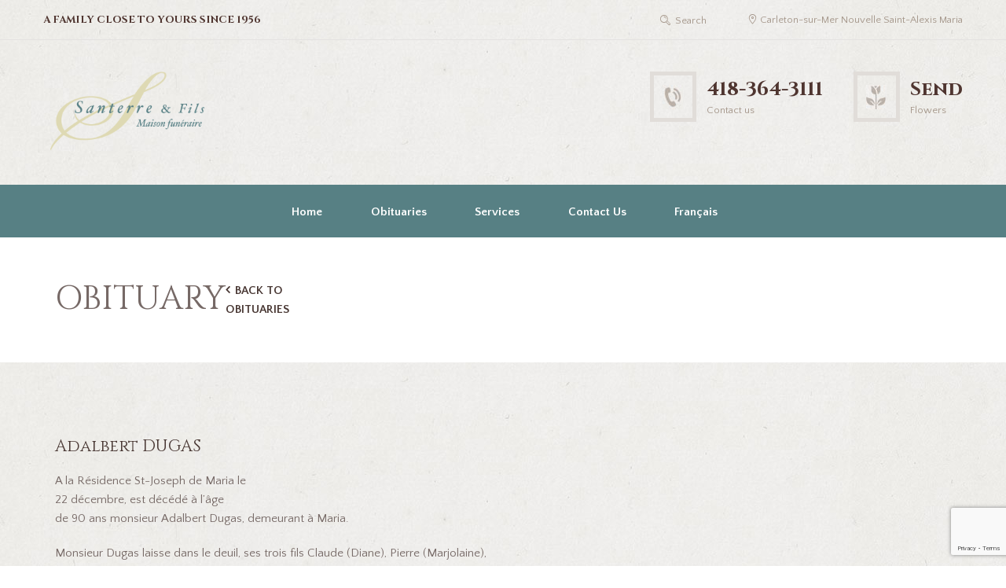

--- FILE ---
content_type: text/html; charset=UTF-8
request_url: https://santerreetfils.com/en/obituary/adalbert-dugas/
body_size: 19597
content:
<!DOCTYPE html>
<html lang="en-US">
<head>
    <meta charset="UTF-8"/>
            <meta name="viewport" content="width=device-width, initial-scale=1, maximum-scale=1">
            <link rel="profile" href="https://gmpg.org/xfn/11"/>
    <link rel="pingback" href="https://santerreetfils.com/xmlrpc.php"/>
            <link rel="icon" type="image/x-icon" href="https://santerreetfils.com/wp-content/uploads/2018/03/favicon.ico"/>
        <meta name='robots' content='index, follow, max-image-preview:large, max-snippet:-1, max-video-preview:-1' />
	<style>img:is([sizes="auto" i], [sizes^="auto," i]) { contain-intrinsic-size: 3000px 1500px }</style>
	        <meta charset="UTF-8" />
                    <meta name="viewport" content="width=device-width, initial-scale=1, maximum-scale=1">
                    <link rel="profile" href="//gmpg.org/xfn/11" />
        <link rel="pingback" href="https://santerreetfils.com/xmlrpc.php" />
        
	<!-- This site is optimized with the Yoast SEO plugin v26.4 - https://yoast.com/wordpress/plugins/seo/ -->
	<title>Obituary : Adalbert DUGAS, 1921-12-22 – 2011-12-22</title>
	<link rel="canonical" href="https://santerreetfils.com/avis-de-deces/adalbert-dugas/" />
	<meta property="og:locale" content="en_US" />
	<meta property="og:type" content="article" />
	<meta property="og:title" content="Obituary : Adalbert DUGAS, 1921-12-22 – 2011-12-22" />
	<meta property="og:description" content="A la Résidence St-Joseph de Maria le 22 décembre, est décédé à l’âge de 90 ans monsieur Adalbert Dugas, demeurant à Maria. Monsieur Dugas laisse dans le deuil, ses trois fils Claude (Diane), Pierre (Marjolaine), Guy (Guylaine), et la mère de ses fils, madame Jeannine Cyr. Il laisse également ses petits-enfants Philippe (Anik), Alexandre (Julia), [&hellip;]" />
	<meta property="og:url" content="https://santerreetfils.com/en/obituary/adalbert-dugas/" />
	<meta property="og:site_name" content="Santerre &amp; Fils - Maison funéraire" />
	<meta property="article:modified_time" content="2022-03-05T12:29:13+00:00" />
	<meta property="og:image" content="https://santerreetfils.com/wp-content/uploads/2019/01/famille_santerre_accueil.jpg" />
	<meta property="og:image:width" content="1000" />
	<meta property="og:image:height" content="664" />
	<meta property="og:image:type" content="image/jpeg" />
	<meta name="twitter:card" content="summary_large_image" />
	<meta name="twitter:label1" content="Est. reading time" />
	<meta name="twitter:data1" content="1 minute" />
	<script type="application/ld+json" class="yoast-schema-graph">{"@context":"https://schema.org","@graph":[{"@type":"WebPage","@id":"https://santerreetfils.com/en/obituary/adalbert-dugas/","url":"https://santerreetfils.com/en/obituary/adalbert-dugas/","name":"Adalbert DUGAS - Santerre &amp; Fils - Maison funéraire","isPartOf":{"@id":"https://santerreetfils.com/en/#website"},"datePublished":"2018-06-13T15:23:10+00:00","dateModified":"2022-03-05T12:29:13+00:00","breadcrumb":{"@id":"https://santerreetfils.com/en/obituary/adalbert-dugas/#breadcrumb"},"inLanguage":"en-US","potentialAction":[{"@type":"ReadAction","target":["https://santerreetfils.com/en/obituary/adalbert-dugas/"]}]},{"@type":"BreadcrumbList","@id":"https://santerreetfils.com/en/obituary/adalbert-dugas/#breadcrumb","itemListElement":[{"@type":"ListItem","position":1,"name":"Accueil","item":"https://santerreetfils.com/en/"},{"@type":"ListItem","position":2,"name":"Avis de décès","item":"https://santerreetfils.com/en/obituary/"},{"@type":"ListItem","position":3,"name":"Adalbert DUGAS"}]},{"@type":"WebSite","@id":"https://santerreetfils.com/en/#website","url":"https://santerreetfils.com/en/","name":"Santerre &amp; Fils - Maison funéraire","description":"","potentialAction":[{"@type":"SearchAction","target":{"@type":"EntryPoint","urlTemplate":"https://santerreetfils.com/en/?s={search_term_string}"},"query-input":{"@type":"PropertyValueSpecification","valueRequired":true,"valueName":"search_term_string"}}],"inLanguage":"en-US"}]}</script>
	<!-- / Yoast SEO plugin. -->


<link rel='dns-prefetch' href='//static.addtoany.com' />
<link rel='dns-prefetch' href='//fonts.googleapis.com' />
<link href='https://fonts.gstatic.com' crossorigin rel='preconnect' />
<link rel="alternate" type="application/rss+xml" title="Santerre &amp; Fils - Maison funéraire &raquo; Feed" href="https://santerreetfils.com/en/feed/" />
<link rel="alternate" type="application/rss+xml" title="Santerre &amp; Fils - Maison funéraire &raquo; Comments Feed" href="https://santerreetfils.com/en/comments/feed/" />
<link rel="alternate" type="application/rss+xml" title="Santerre &amp; Fils - Maison funéraire &raquo; Adalbert DUGAS Comments Feed" href="https://santerreetfils.com/en/obituary/adalbert-dugas/feed/" />
<style id='wp-emoji-styles-inline-css' type='text/css'>

	img.wp-smiley, img.emoji {
		display: inline !important;
		border: none !important;
		box-shadow: none !important;
		height: 1em !important;
		width: 1em !important;
		margin: 0 0.07em !important;
		vertical-align: -0.1em !important;
		background: none !important;
		padding: 0 !important;
	}
</style>
<link rel='stylesheet' id='wp-block-library-css' href='https://santerreetfils.com/wp-includes/css/dist/block-library/style.min.css?ver=6.8.3' type='text/css' media='all' />
<style id='classic-theme-styles-inline-css' type='text/css'>
/*! This file is auto-generated */
.wp-block-button__link{color:#fff;background-color:#32373c;border-radius:9999px;box-shadow:none;text-decoration:none;padding:calc(.667em + 2px) calc(1.333em + 2px);font-size:1.125em}.wp-block-file__button{background:#32373c;color:#fff;text-decoration:none}
</style>
<style id='global-styles-inline-css' type='text/css'>
:root{--wp--preset--aspect-ratio--square: 1;--wp--preset--aspect-ratio--4-3: 4/3;--wp--preset--aspect-ratio--3-4: 3/4;--wp--preset--aspect-ratio--3-2: 3/2;--wp--preset--aspect-ratio--2-3: 2/3;--wp--preset--aspect-ratio--16-9: 16/9;--wp--preset--aspect-ratio--9-16: 9/16;--wp--preset--color--black: #000000;--wp--preset--color--cyan-bluish-gray: #abb8c3;--wp--preset--color--white: #ffffff;--wp--preset--color--pale-pink: #f78da7;--wp--preset--color--vivid-red: #cf2e2e;--wp--preset--color--luminous-vivid-orange: #ff6900;--wp--preset--color--luminous-vivid-amber: #fcb900;--wp--preset--color--light-green-cyan: #7bdcb5;--wp--preset--color--vivid-green-cyan: #00d084;--wp--preset--color--pale-cyan-blue: #8ed1fc;--wp--preset--color--vivid-cyan-blue: #0693e3;--wp--preset--color--vivid-purple: #9b51e0;--wp--preset--gradient--vivid-cyan-blue-to-vivid-purple: linear-gradient(135deg,rgba(6,147,227,1) 0%,rgb(155,81,224) 100%);--wp--preset--gradient--light-green-cyan-to-vivid-green-cyan: linear-gradient(135deg,rgb(122,220,180) 0%,rgb(0,208,130) 100%);--wp--preset--gradient--luminous-vivid-amber-to-luminous-vivid-orange: linear-gradient(135deg,rgba(252,185,0,1) 0%,rgba(255,105,0,1) 100%);--wp--preset--gradient--luminous-vivid-orange-to-vivid-red: linear-gradient(135deg,rgba(255,105,0,1) 0%,rgb(207,46,46) 100%);--wp--preset--gradient--very-light-gray-to-cyan-bluish-gray: linear-gradient(135deg,rgb(238,238,238) 0%,rgb(169,184,195) 100%);--wp--preset--gradient--cool-to-warm-spectrum: linear-gradient(135deg,rgb(74,234,220) 0%,rgb(151,120,209) 20%,rgb(207,42,186) 40%,rgb(238,44,130) 60%,rgb(251,105,98) 80%,rgb(254,248,76) 100%);--wp--preset--gradient--blush-light-purple: linear-gradient(135deg,rgb(255,206,236) 0%,rgb(152,150,240) 100%);--wp--preset--gradient--blush-bordeaux: linear-gradient(135deg,rgb(254,205,165) 0%,rgb(254,45,45) 50%,rgb(107,0,62) 100%);--wp--preset--gradient--luminous-dusk: linear-gradient(135deg,rgb(255,203,112) 0%,rgb(199,81,192) 50%,rgb(65,88,208) 100%);--wp--preset--gradient--pale-ocean: linear-gradient(135deg,rgb(255,245,203) 0%,rgb(182,227,212) 50%,rgb(51,167,181) 100%);--wp--preset--gradient--electric-grass: linear-gradient(135deg,rgb(202,248,128) 0%,rgb(113,206,126) 100%);--wp--preset--gradient--midnight: linear-gradient(135deg,rgb(2,3,129) 0%,rgb(40,116,252) 100%);--wp--preset--font-size--small: 13px;--wp--preset--font-size--medium: 20px;--wp--preset--font-size--large: 36px;--wp--preset--font-size--x-large: 42px;--wp--preset--spacing--20: 0.44rem;--wp--preset--spacing--30: 0.67rem;--wp--preset--spacing--40: 1rem;--wp--preset--spacing--50: 1.5rem;--wp--preset--spacing--60: 2.25rem;--wp--preset--spacing--70: 3.38rem;--wp--preset--spacing--80: 5.06rem;--wp--preset--shadow--natural: 6px 6px 9px rgba(0, 0, 0, 0.2);--wp--preset--shadow--deep: 12px 12px 50px rgba(0, 0, 0, 0.4);--wp--preset--shadow--sharp: 6px 6px 0px rgba(0, 0, 0, 0.2);--wp--preset--shadow--outlined: 6px 6px 0px -3px rgba(255, 255, 255, 1), 6px 6px rgba(0, 0, 0, 1);--wp--preset--shadow--crisp: 6px 6px 0px rgba(0, 0, 0, 1);}:where(.is-layout-flex){gap: 0.5em;}:where(.is-layout-grid){gap: 0.5em;}body .is-layout-flex{display: flex;}.is-layout-flex{flex-wrap: wrap;align-items: center;}.is-layout-flex > :is(*, div){margin: 0;}body .is-layout-grid{display: grid;}.is-layout-grid > :is(*, div){margin: 0;}:where(.wp-block-columns.is-layout-flex){gap: 2em;}:where(.wp-block-columns.is-layout-grid){gap: 2em;}:where(.wp-block-post-template.is-layout-flex){gap: 1.25em;}:where(.wp-block-post-template.is-layout-grid){gap: 1.25em;}.has-black-color{color: var(--wp--preset--color--black) !important;}.has-cyan-bluish-gray-color{color: var(--wp--preset--color--cyan-bluish-gray) !important;}.has-white-color{color: var(--wp--preset--color--white) !important;}.has-pale-pink-color{color: var(--wp--preset--color--pale-pink) !important;}.has-vivid-red-color{color: var(--wp--preset--color--vivid-red) !important;}.has-luminous-vivid-orange-color{color: var(--wp--preset--color--luminous-vivid-orange) !important;}.has-luminous-vivid-amber-color{color: var(--wp--preset--color--luminous-vivid-amber) !important;}.has-light-green-cyan-color{color: var(--wp--preset--color--light-green-cyan) !important;}.has-vivid-green-cyan-color{color: var(--wp--preset--color--vivid-green-cyan) !important;}.has-pale-cyan-blue-color{color: var(--wp--preset--color--pale-cyan-blue) !important;}.has-vivid-cyan-blue-color{color: var(--wp--preset--color--vivid-cyan-blue) !important;}.has-vivid-purple-color{color: var(--wp--preset--color--vivid-purple) !important;}.has-black-background-color{background-color: var(--wp--preset--color--black) !important;}.has-cyan-bluish-gray-background-color{background-color: var(--wp--preset--color--cyan-bluish-gray) !important;}.has-white-background-color{background-color: var(--wp--preset--color--white) !important;}.has-pale-pink-background-color{background-color: var(--wp--preset--color--pale-pink) !important;}.has-vivid-red-background-color{background-color: var(--wp--preset--color--vivid-red) !important;}.has-luminous-vivid-orange-background-color{background-color: var(--wp--preset--color--luminous-vivid-orange) !important;}.has-luminous-vivid-amber-background-color{background-color: var(--wp--preset--color--luminous-vivid-amber) !important;}.has-light-green-cyan-background-color{background-color: var(--wp--preset--color--light-green-cyan) !important;}.has-vivid-green-cyan-background-color{background-color: var(--wp--preset--color--vivid-green-cyan) !important;}.has-pale-cyan-blue-background-color{background-color: var(--wp--preset--color--pale-cyan-blue) !important;}.has-vivid-cyan-blue-background-color{background-color: var(--wp--preset--color--vivid-cyan-blue) !important;}.has-vivid-purple-background-color{background-color: var(--wp--preset--color--vivid-purple) !important;}.has-black-border-color{border-color: var(--wp--preset--color--black) !important;}.has-cyan-bluish-gray-border-color{border-color: var(--wp--preset--color--cyan-bluish-gray) !important;}.has-white-border-color{border-color: var(--wp--preset--color--white) !important;}.has-pale-pink-border-color{border-color: var(--wp--preset--color--pale-pink) !important;}.has-vivid-red-border-color{border-color: var(--wp--preset--color--vivid-red) !important;}.has-luminous-vivid-orange-border-color{border-color: var(--wp--preset--color--luminous-vivid-orange) !important;}.has-luminous-vivid-amber-border-color{border-color: var(--wp--preset--color--luminous-vivid-amber) !important;}.has-light-green-cyan-border-color{border-color: var(--wp--preset--color--light-green-cyan) !important;}.has-vivid-green-cyan-border-color{border-color: var(--wp--preset--color--vivid-green-cyan) !important;}.has-pale-cyan-blue-border-color{border-color: var(--wp--preset--color--pale-cyan-blue) !important;}.has-vivid-cyan-blue-border-color{border-color: var(--wp--preset--color--vivid-cyan-blue) !important;}.has-vivid-purple-border-color{border-color: var(--wp--preset--color--vivid-purple) !important;}.has-vivid-cyan-blue-to-vivid-purple-gradient-background{background: var(--wp--preset--gradient--vivid-cyan-blue-to-vivid-purple) !important;}.has-light-green-cyan-to-vivid-green-cyan-gradient-background{background: var(--wp--preset--gradient--light-green-cyan-to-vivid-green-cyan) !important;}.has-luminous-vivid-amber-to-luminous-vivid-orange-gradient-background{background: var(--wp--preset--gradient--luminous-vivid-amber-to-luminous-vivid-orange) !important;}.has-luminous-vivid-orange-to-vivid-red-gradient-background{background: var(--wp--preset--gradient--luminous-vivid-orange-to-vivid-red) !important;}.has-very-light-gray-to-cyan-bluish-gray-gradient-background{background: var(--wp--preset--gradient--very-light-gray-to-cyan-bluish-gray) !important;}.has-cool-to-warm-spectrum-gradient-background{background: var(--wp--preset--gradient--cool-to-warm-spectrum) !important;}.has-blush-light-purple-gradient-background{background: var(--wp--preset--gradient--blush-light-purple) !important;}.has-blush-bordeaux-gradient-background{background: var(--wp--preset--gradient--blush-bordeaux) !important;}.has-luminous-dusk-gradient-background{background: var(--wp--preset--gradient--luminous-dusk) !important;}.has-pale-ocean-gradient-background{background: var(--wp--preset--gradient--pale-ocean) !important;}.has-electric-grass-gradient-background{background: var(--wp--preset--gradient--electric-grass) !important;}.has-midnight-gradient-background{background: var(--wp--preset--gradient--midnight) !important;}.has-small-font-size{font-size: var(--wp--preset--font-size--small) !important;}.has-medium-font-size{font-size: var(--wp--preset--font-size--medium) !important;}.has-large-font-size{font-size: var(--wp--preset--font-size--large) !important;}.has-x-large-font-size{font-size: var(--wp--preset--font-size--x-large) !important;}
:where(.wp-block-post-template.is-layout-flex){gap: 1.25em;}:where(.wp-block-post-template.is-layout-grid){gap: 1.25em;}
:where(.wp-block-columns.is-layout-flex){gap: 2em;}:where(.wp-block-columns.is-layout-grid){gap: 2em;}
:root :where(.wp-block-pullquote){font-size: 1.5em;line-height: 1.6;}
</style>
<link rel='stylesheet' id='wpml-legacy-horizontal-list-0-css' href='https://santerreetfils.com/wp-content/plugins/sitepress-multilingual-cms/templates/language-switchers/legacy-list-horizontal/style.min.css?ver=1' type='text/css' media='all' />
<style id='wpml-legacy-horizontal-list-0-inline-css' type='text/css'>
.wpml-ls-statics-shortcode_actions, .wpml-ls-statics-shortcode_actions .wpml-ls-sub-menu, .wpml-ls-statics-shortcode_actions a {border-color:#cdcdcd;}.wpml-ls-statics-shortcode_actions a, .wpml-ls-statics-shortcode_actions .wpml-ls-sub-menu a, .wpml-ls-statics-shortcode_actions .wpml-ls-sub-menu a:link, .wpml-ls-statics-shortcode_actions li:not(.wpml-ls-current-language) .wpml-ls-link, .wpml-ls-statics-shortcode_actions li:not(.wpml-ls-current-language) .wpml-ls-link:link {color:#444444;background-color:#ffffff;}.wpml-ls-statics-shortcode_actions .wpml-ls-sub-menu a:hover,.wpml-ls-statics-shortcode_actions .wpml-ls-sub-menu a:focus, .wpml-ls-statics-shortcode_actions .wpml-ls-sub-menu a:link:hover, .wpml-ls-statics-shortcode_actions .wpml-ls-sub-menu a:link:focus {color:#000000;background-color:#eeeeee;}.wpml-ls-statics-shortcode_actions .wpml-ls-current-language > a {color:#444444;background-color:#ffffff;}.wpml-ls-statics-shortcode_actions .wpml-ls-current-language:hover>a, .wpml-ls-statics-shortcode_actions .wpml-ls-current-language>a:focus {color:#000000;background-color:#eeeeee;}
</style>
<link rel='stylesheet' id='wpml-menu-item-0-css' href='https://santerreetfils.com/wp-content/plugins/sitepress-multilingual-cms/templates/language-switchers/menu-item/style.min.css?ver=1' type='text/css' media='all' />
<link rel='stylesheet' id='parent-style-css' href='https://santerreetfils.com/wp-content/themes/blessing/style.css?ver=6.8.3' type='text/css' media='all' />
<link rel='stylesheet' id='print-css' href='https://santerreetfils.com/wp-content/themes/blessing_child/css/print.css?ver=6.8.3' type='text/css' media='all' />
<link rel='stylesheet' id='theme-font-Cinzel-css' href='https://fonts.googleapis.com/css?family=Cinzel:400,700&#038;subset=latin,latin-ext,cyrillic,cyrillic-ext' type='text/css' media='all' />
<link rel='stylesheet' id='theme-font-Quattrocento-Sans-css' href='https://fonts.googleapis.com/css?family=Quattrocento+Sans:400,400italic,700,700italic&#038;subset=latin,latin-ext,cyrillic,cyrillic-ext' type='text/css' media='all' />
<link rel='stylesheet' id='fontello-style-css' href='https://santerreetfils.com/wp-content/themes/blessing/css/fontello/css/fontello.css' type='text/css' media='all' />
<link rel='stylesheet' id='ancora-main-style-css' href='https://santerreetfils.com/wp-content/themes/blessing_child/style.css' type='text/css' media='all' />
<link rel='stylesheet' id='ancora-shortcodes-style-css' href='https://santerreetfils.com/wp-content/plugins/ancora-utils/shortcodes/shortcodes.css' type='text/css' media='all' />
<link rel='stylesheet' id='ancora-animation-style-css' href='https://santerreetfils.com/wp-content/themes/blessing/fw//css/core.animation.css' type='text/css' media='all' />
<link rel='stylesheet' id='ancora-skin-style-css' href='https://santerreetfils.com/wp-content/themes/blessing_child/skins/blessing/skin.css' type='text/css' media='all' />
<link rel='stylesheet' id='ancora-custom-style-css' href='https://santerreetfils.com/wp-content/themes/blessing/fw//css/custom-style.css' type='text/css' media='all' />
<style id='ancora-custom-style-inline-css' type='text/css'>
  .menu_main_wrap .logo_main{height:136px}.bg_tint_dark,.bg_tint_dark h1,.bg_tint_dark h2,.bg_tint_dark h3,.bg_tint_dark h4,.bg_tint_dark h5,.bg_tint_dark h6,a.link_color:hover,.link_dark,.menu_color,a.menu_color:hover,.menu_dark,.bg_tint_light .menu_main_responsive_button,.search_results .post_more,.search_results .search_results_close,.post_title .post_icon,.post_item_related .post_title a,.pagination_wrap .pager_next,.pagination_wrap .pager_prev,.pagination_wrap .pager_last,.pagination_wrap .pager_first,.comments_list_wrap .comment_info>span.comment_author,.comments_list_wrap .comment_info>.comment_date>.comment_date_value,.post_item_404 .page_subtitle,.post_item_404 .page_description a,.layout_single-courses .post_info .post_info_date,.layout_single-courses .post_info .post_info_posted:before,.sidebar.widget_area a:hover,.sidebar.widget_area ul li a,.sidebar.widget_area ul li a:hover,.widget_area ul li a.username,.widget_area ul li a.username:hover,.widget_area .widget_text a,.widget_area .post_info a,.widget_area .widget_socials .logo .logo_text,.widget_area .widget_product_tag_cloud a:hover,.widget_area .widget_tag_cloud a:hover,.woocommerce .woocommerce-message:before,.woocommerce-page .woocommerce-message:before,.woocommerce div.product span.price,.woocommerce div.product p.price,.woocommerce #content div.product span.price,.woocommerce #content div.product p.price,.woocommerce-page div.product span.price,.woocommerce-page div.product p.price,.woocommerce-page #content div.product span.price,.woocommerce-page #content div.product p.price,.woocommerce ul.products li.product .price,.woocommerce-page ul.products li.product .price,.woocommerce a.button.alt:hover,.woocommerce button.button.alt:hover,.woocommerce input.button.alt:hover,.woocommerce #respond input#submit.alt:hover,.woocommerce #content input.button.alt:hover,.woocommerce-page a.button.alt:hover,.woocommerce-page button.button.alt:hover,.woocommerce-page input.button.alt:hover,.woocommerce-page #respond input#submit.alt:hover,.woocommerce-page #content input.button.alt:hover,.woocommerce a.button:hover,.woocommerce button.button:hover,.woocommerce input.button:hover,.woocommerce #respond input#submit:hover,.woocommerce #content input.button:hover,.woocommerce-page a.button:hover,.woocommerce-page button.button:hover,.woocommerce-page input.button:hover,.woocommerce-page #respond input#submit:hover,.woocommerce-page #content input.button:hover,.woocommerce .quantity input[type="button"]:hover,.woocommerce #content input[type="button"]:hover,.woocommerce-page .quantity input[type="button"]:hover,.woocommerce-page #content .quantity input[type="button"]:hover,.woocommerce ul.cart_list li>.amount,.woocommerce ul.product_list_widget li>.amount,.woocommerce-page ul.cart_list li>.amount,.woocommerce-page ul.product_list_widget li>.amount,.woocommerce ul.cart_list li span .amount,.woocommerce ul.product_list_widget li span .amount,.woocommerce-page ul.cart_list li span .amount,.woocommerce-page ul.product_list_widget li span .amount,.woocommerce ul.cart_list li ins .amount,.woocommerce ul.product_list_widget li ins .amount,.woocommerce-page ul.cart_list li ins .amount,.woocommerce-page ul.product_list_widget li ins .amount,.woocommerce.widget_shopping_cart .total .amount,.woocommerce .widget_shopping_cart .total .amount,.woocommerce-page.widget_shopping_cart .total .amount,.woocommerce-page .widget_shopping_cart .total .amount,.woocommerce a:hover h3,.woocommerce-page a:hover h3,.woocommerce .cart-collaterals .order-total strong,.woocommerce-page .cart-collaterals .order-total strong,.woocommerce .checkout #order_review .order-total .amount,.woocommerce-page .checkout #order_review .order-total .amount,.woocommerce .star-rating,.woocommerce-page .star-rating,.woocommerce .star-rating:before,.woocommerce-page .star-rating:before,.widget_area .widgetWrap ul>li .star-rating span,.woocommerce #review_form #respond .stars a,.woocommerce-page #review_form #respond .stars a,.woocommerce ul.products li.product h3 a,.woocommerce-page ul.products li.product h3 a,.woocommerce ul.products li.product .star-rating:before,.woocommerce ul.products li.product .star-rating span,.woocommerce nav.woocommerce-pagination ul li a:focus,.woocommerce nav.woocommerce-pagination ul li a:hover,.woocommerce nav.woocommerce-pagination ul li span.current,.sc_accordion.sc_accordion_style_1 .sc_accordion_item .sc_accordion_title:hover,.sc_countdown.sc_countdown_style_1 .sc_countdown_digits,.sc_countdown.sc_countdown_style_1 .sc_countdown_separator,.sc_countdown.sc_countdown_style_1 .sc_countdown_label,.sc_icon_bg_link,.sc_icon_bg_menu,.sc_icon_shape_round.sc_icon_bg_link:hover,.sc_icon_shape_square.sc_icon_bg_link:hover,a:hover .sc_icon_shape_round.sc_icon_bg_link,a:hover .sc_icon_shape_square.sc_icon_bg_link,.sc_icon_shape_round.sc_icon_bg_menu:hover,.sc_icon_shape_square.sc_icon_bg_menu:hover,a:hover .sc_icon_shape_round.sc_icon_bg_menu,a:hover .sc_icon_shape_square.sc_icon_bg_menu,.sc_slider_controls_wrap a:hover,.sc_tabs.sc_tabs_style_1 .sc_tabs_titles li a,.sc_title_icon,.sc_toggles.sc_toggles_style_1 .sc_toggles_item .sc_toggles_title.ui-state-active,.widget_area .widget_calendar a.month_prev:before,.widget_area .widget_calendar .month_prev a:before,.boxed_icon a,.post_content h4,.post_info .post_info_counters .post_counters_likes.disabled,.history_service .wpb_wrapper p,.post_item_obituaries .post_title a,.post_item_obituaries .post_descr a .ih-item.square .info .post_title,.ih-item.square .info .post_title a,.post_item_single>.post_title,.related_wrap .section_title,.comments_form_wrap .comments_form_title,.comments_list_wrap .comments_list_title,.comments_list_wrap .comment_reply a,#fbuilder .fields h5,#fbuilder .fields.testik .fields,.logo .logo_text,.post_item_obituaries .post_descr a{color:#578084}.menu_dark_bg,.menu_dark_bgc,.link_dark_bgc,.link_dark_bg,.menu_color_bgc,.menu_color_bg,menu_left .menu_main_wrap .menu_main_nav_area,.menu_center .menu_main_wrap .menu_main_nav_area,.menu_main_wrap .menu_main_nav>li:hover,.menu_main_wrap .menu_main_nav>li.sfHover,.menu_main_wrap .menu_main_nav>li#blob,.menu_main_wrap .menu_main_nav>li.current-menu-item,.menu_main_wrap .menu_main_nav>li.current-menu-parent,.menu_main_wrap .menu_main_nav>li.current-menu-ancestor,.menu_main_wrap .menu_main_nav>li ul li,.top_panel_style_light .page_top_wrap,.top_panel_style_dark.article_style_boxed .page_top_wrap .breadcrumbs a.breadcrumbs_item:hover,.page_top_wrap .breadcrumbs a.breadcrumbs_item:hover,.pagination_viewmore>a,.viewmore_loader,.mfp-preloader span,.sc_video_frame.sc_video_active:before,.content .post_item_404 .page_search .search_wrap .search_form_wrap .search_submit,.widget_area .widget_calendar .today .day_wrap,.scroll_to_top,.woocommerce span.new,.woocommerce-page span.new,.woocommerce span.onsale,.woocommerce-page span.onsale,.woocommerce nav.woocommerce-pagination ul li a,.woocommerce nav.woocommerce-pagination ul li span.current,.woocommerce table.cart thead th,.woocommerce #content table.cart thead th,.woocommerce-page table.cart thead th,.woocommerce-page #content table.cart thead th,.tribe-events-calendar thead th,a.tribe-events-read-more,.tribe-events-button,.tribe-events-nav-previous a,.tribe-events-nav-next a,.tribe-events-widget-link a,.tribe-events-viewmore a,#bbpress-forums div.bbp-topic-content a,#buddypress button,#buddypress a.button,#buddypress input[type="submit"],#buddypress input[type="button"],#buddypress input[type="reset"],#buddypress ul.button-nav li a,#buddypress div.generic-button a,#buddypress .comment-reply-link,a.bp-title-button,#buddypress div.item-list-tabs ul li.selected a,.sc_accordion .sc_accordion_item .sc_accordion_title .sc_accordion_icon:before,.sc_accordion .sc_accordion_item .sc_accordion_title .sc_accordion_icon_opened:before,.sc_audio.sc_audio_info,.sc_button.sc_button_style_dark,.sc_button.sc_button_style_filled,.sc_button.sc_button_style_dark.sc_button_bg_menu,.sc_button.sc_button_style_filled.sc_button_bg_menu,.sc_button.sc_button_style_dark.sc_button_bg_user,.sc_button.sc_button_style_filled.sc_button_bg_user,.sc_blogger.layout_date .sc_blogger_item .sc_blogger_date,.sc_dropcaps.sc_dropcaps_style_1 .sc_dropcaps_item,.sc_highlight_style_1,.sc_highlight_style_2,.sc_icon_shape_round.sc_icon_bg_link,.sc_icon_shape_square.sc_icon_bg_link,.sc_icon_shape_round.sc_icon_bg_menu,.sc_icon_shape_square.sc_icon_bg_menu,.sc_popup:before,.sc_scroll_controls_wrap a,.sc_team_style_1 .sc_team_item_info,blockquote,.sc_quote_style_1,.sc_toggles.sc_toggles_style_1 .sc_toggles_item .sc_toggles_title.ui-state-active .sc_toggles_icon_opened,.bottom_cont,.big_banner .sc_contact_form .sc_contact_form_item.label_left button,.obituaries .search_wrap.search_style_regular .search_form_wrap .search_submit,form.comment-form .submit{background-color:#578084}.menu_dark_border,.menu_color_border,.link_dark_border,.pagination>a,.widget_area .widget_calendar .today .day_wrap,.sc_blogger.layout_date .sc_blogger_item .sc_blogger_date,.sc_icon_shape_round.sc_icon_bg_link,.sc_icon_shape_square.sc_icon_bg_link,.sc_icon_shape_round.sc_icon_bg_menu,.sc_icon_shape_square.sc_icon_bg_menu,.sc_toggles.sc_toggles_style_1 .sc_toggles_item .sc_toggles_title.ui-state-active{border-color:#578084}.user_color,.sc_icon_bg_user,a:hover .sc_icon_shape_round.sc_icon_bg_user,a:hover .sc_icon_shape_square.sc_icon_bg_user,.menu_main_wrap .menu_main_nav>li ul li a:hover,.bg_tint_light .menu_main_responsive_button:hover,.widget_area ul li a.username:hover,.woocommerce ul.products li.product h3 a:hover,.woocommerce-page ul.products li.product h3 a:hover,.sc_icon.sc_icon_bg_link:hover,a:hover .sc_icon.sc_icon_bg_link,.sc_toggles.sc_toggles_style_1 .sc_toggles_item .sc_toggles_title:hover,.widget_area .widget_twitter ul li:before,.post_info .post_info_counters .post_counters_item:before,.small_banner .small_banner_title a:hover{color:#B3A396}.user_color_bgc,.user_color_bg,.custom_options #co_toggle,.pagination_viewmore>a:hover,.woocommerce a.button:hover,.woocommerce button.button:hover,.woocommerce input.button:hover,.woocommerce #respond input#submit:hover,.woocommerce #content input.button:hover,.woocommerce-page a.button:hover,.woocommerce-page button.button:hover,.woocommerce-page input.button:hover,.woocommerce-page #respond input#submit:hover,woocommerce-page #content input.button:hover,woocommerce a.button.alt:hover,.woocommerce button.button.alt:hover,.woocommerce input.button.alt:hover,.woocommerce #respond input#submit.alt:hover,.woocommerce #content input.button.alt:hover,.woocommerce-page a.button.alt:hover,.woocommerce-page button.button.alt:hover,.woocommerce-page input.button.alt:hover,.woocommerce-page #respond input#submit.alt:hover,.woocommerce-page #content input.button.alt:hover,a.tribe-events-read-more:hover,.tribe-events-button:hover,.tribe-events-nav-previous a:hover,.tribe-events-nav-next a:hover,.tribe-events-widget-link a:hover,.tribe-events-viewmore a:hover,#bbpress-forums div.bbp-topic-content a:hover,#buddypress button:hover,#buddypress a.button:hover,#buddypress input[type="submit"]:hover,#buddypress input[type="button"]:hover,#buddypress input[type="reset"]:hover,#buddypress ul.button-nav li a:hover,#buddypress div.generic-button a:hover,#buddypress .comment-reply-link:hover,a.bp-title-button:hover,#buddypress div.item-list-tabs ul li.selected a:hover,.sc_icon_shape_round.sc_icon_bg_user,.sc_icon_shape_square.sc_icon_bg_user,.menu_main_wrap .menu_main_nav>li.current-menu-parent,.menu_main_wrap .menu_main_nav>li.current-menu-item,.menu_main_wrap .menu_main_nav>li.blob_over:hover,.menu_main_wrap .menu_main_nav>li.blob_over.sfHover,.content .post_item_404 .page_search .search_wrap .search_form_wrap .search_submit:hover,.scroll_to_top:hover,.woocommerce ul.products li.product .add_to_cart_button:hover,.woocommerce-page ul.products li.product .add_to_cart_button:hover,.sc_button.sc_button_style_global,.sc_button.sc_button_style_global.sc_button_bg_menu,.sc_button.sc_button_style_global.sc_button_bg_user,.sc_button.sc_button_style_dark:hover,.sc_button.sc_button_style_filled:hover,.sc_button.sc_button_style_light:hover,.sc_dropcaps.sc_dropcaps_style_2 .sc_dropcaps_item,.sc_toggles.sc_toggles_style_1 .sc_toggles_item .sc_toggles_title:hover .sc_toggles_icon_opened,.sc_highlight_style_3,.obituaries .search_wrap.search_style_regular .search_form_wrap button.search_submit:hover,.big_banner .sc_contact_form .sc_contact_form_item.label_left button:hover,form.comment-form .submit:hover{background-color:#B3A396}.user_color_border,.sc_icon_shape_round.sc_icon_bg_user,.sc_icon_shape_square.sc_icon_bg_user,.sc_toggles.sc_toggles_style_1 .sc_toggles_item .sc_toggles_title:hover{border-color:#B3A396}
</style>
<link rel='stylesheet' id='ancora-responsive-style-css' href='https://santerreetfils.com/wp-content/themes/blessing/css/responsive.css' type='text/css' media='all' />
<link rel='stylesheet' id='theme-skin-responsive-style-css' href='https://santerreetfils.com/wp-content/themes/blessing_child/skins/blessing/skin-responsive.css' type='text/css' media='all' />
<link rel='stylesheet' id='mediaelement-css' href='https://santerreetfils.com/wp-includes/js/mediaelement/mediaelementplayer-legacy.min.css?ver=4.2.17' type='text/css' media='all' />
<link rel='stylesheet' id='wp-mediaelement-css' href='https://santerreetfils.com/wp-includes/js/mediaelement/wp-mediaelement.min.css?ver=6.8.3' type='text/css' media='all' />
<link rel='stylesheet' id='addtoany-css' href='https://santerreetfils.com/wp-content/plugins/add-to-any/addtoany.min.css?ver=1.16' type='text/css' media='all' />
<script type="text/javascript" id="addtoany-core-js-before">
/* <![CDATA[ */
window.a2a_config=window.a2a_config||{};a2a_config.callbacks=[];a2a_config.overlays=[];a2a_config.templates={};
a2a_config.icon_color="#578084,#ffffff";
/* ]]> */
</script>
<script type="text/javascript" defer src="https://static.addtoany.com/menu/page.js" id="addtoany-core-js"></script>
<script type="text/javascript" src="https://santerreetfils.com/wp-includes/js/jquery/jquery.min.js?ver=3.7.1" id="jquery-core-js"></script>
<script type="text/javascript" src="https://santerreetfils.com/wp-includes/js/jquery/jquery-migrate.min.js?ver=3.4.1" id="jquery-migrate-js"></script>
<script type="text/javascript" defer src="https://santerreetfils.com/wp-content/plugins/add-to-any/addtoany.min.js?ver=1.1" id="addtoany-jquery-js"></script>
<script type="text/javascript" src="//santerreetfils.com/wp-content/plugins/revslider/sr6/assets/js/rbtools.min.js?ver=6.7.38" async id="tp-tools-js"></script>
<script type="text/javascript" src="//santerreetfils.com/wp-content/plugins/revslider/sr6/assets/js/rs6.min.js?ver=6.7.38" async id="revmin-js"></script>
<script type="text/javascript" src="https://santerreetfils.com/wp-content/themes/blessing_child/skins/blessing/add_title_to_link.js" id="theme-skin-link-script-js"></script>
<script></script><link rel="https://api.w.org/" href="https://santerreetfils.com/en/wp-json/" /><link rel="alternate" title="JSON" type="application/json" href="https://santerreetfils.com/en/wp-json/wp/v2/deces/7249" /><link rel="EditURI" type="application/rsd+xml" title="RSD" href="https://santerreetfils.com/xmlrpc.php?rsd" />
<meta name="generator" content="WordPress 6.8.3" />
<link rel='shortlink' href='https://santerreetfils.com/en/?p=7249' />
<link rel="alternate" title="oEmbed (JSON)" type="application/json+oembed" href="https://santerreetfils.com/en/wp-json/oembed/1.0/embed?url=https%3A%2F%2Fsanterreetfils.com%2Fen%2Fobituary%2Fadalbert-dugas%2F" />
<link rel="alternate" title="oEmbed (XML)" type="text/xml+oembed" href="https://santerreetfils.com/en/wp-json/oembed/1.0/embed?url=https%3A%2F%2Fsanterreetfils.com%2Fen%2Fobituary%2Fadalbert-dugas%2F&#038;format=xml" />
<!-- Generated by Jetpack Social -->
<meta property="og:title" content="Adalbert DUGAS">
<meta property="og:url" content="https://santerreetfils.com/en/obituary/adalbert-dugas/">
<meta property="og:description" content="A la Résidence St-Joseph de Maria le 22 décembre, est décédé à l’âge de 90 ans monsieur Adalbert Dugas, demeurant à Maria.Monsieur Dugas laisse dans le deuil, ses trois fils Claude (Diane), Pierre…">
<!-- / Jetpack Social -->
<meta name="generator" content="WPML ver:4.8.5 stt:1,4;" />
<style type="text/css">.recentcomments a{display:inline !important;padding:0 !important;margin:0 !important;}</style><meta name="generator" content="Powered by WPBakery Page Builder - drag and drop page builder for WordPress."/>
<meta name="generator" content="Powered by Slider Revolution 6.7.38 - responsive, Mobile-Friendly Slider Plugin for WordPress with comfortable drag and drop interface." />
<script>function setREVStartSize(e){
			//window.requestAnimationFrame(function() {
				window.RSIW = window.RSIW===undefined ? window.innerWidth : window.RSIW;
				window.RSIH = window.RSIH===undefined ? window.innerHeight : window.RSIH;
				try {
					var pw = document.getElementById(e.c).parentNode.offsetWidth,
						newh;
					pw = pw===0 || isNaN(pw) || (e.l=="fullwidth" || e.layout=="fullwidth") ? window.RSIW : pw;
					e.tabw = e.tabw===undefined ? 0 : parseInt(e.tabw);
					e.thumbw = e.thumbw===undefined ? 0 : parseInt(e.thumbw);
					e.tabh = e.tabh===undefined ? 0 : parseInt(e.tabh);
					e.thumbh = e.thumbh===undefined ? 0 : parseInt(e.thumbh);
					e.tabhide = e.tabhide===undefined ? 0 : parseInt(e.tabhide);
					e.thumbhide = e.thumbhide===undefined ? 0 : parseInt(e.thumbhide);
					e.mh = e.mh===undefined || e.mh=="" || e.mh==="auto" ? 0 : parseInt(e.mh,0);
					if(e.layout==="fullscreen" || e.l==="fullscreen")
						newh = Math.max(e.mh,window.RSIH);
					else{
						e.gw = Array.isArray(e.gw) ? e.gw : [e.gw];
						for (var i in e.rl) if (e.gw[i]===undefined || e.gw[i]===0) e.gw[i] = e.gw[i-1];
						e.gh = e.el===undefined || e.el==="" || (Array.isArray(e.el) && e.el.length==0)? e.gh : e.el;
						e.gh = Array.isArray(e.gh) ? e.gh : [e.gh];
						for (var i in e.rl) if (e.gh[i]===undefined || e.gh[i]===0) e.gh[i] = e.gh[i-1];
											
						var nl = new Array(e.rl.length),
							ix = 0,
							sl;
						e.tabw = e.tabhide>=pw ? 0 : e.tabw;
						e.thumbw = e.thumbhide>=pw ? 0 : e.thumbw;
						e.tabh = e.tabhide>=pw ? 0 : e.tabh;
						e.thumbh = e.thumbhide>=pw ? 0 : e.thumbh;
						for (var i in e.rl) nl[i] = e.rl[i]<window.RSIW ? 0 : e.rl[i];
						sl = nl[0];
						for (var i in nl) if (sl>nl[i] && nl[i]>0) { sl = nl[i]; ix=i;}
						var m = pw>(e.gw[ix]+e.tabw+e.thumbw) ? 1 : (pw-(e.tabw+e.thumbw)) / (e.gw[ix]);
						newh =  (e.gh[ix] * m) + (e.tabh + e.thumbh);
					}
					var el = document.getElementById(e.c);
					if (el!==null && el) el.style.height = newh+"px";
					el = document.getElementById(e.c+"_wrapper");
					if (el!==null && el) {
						el.style.height = newh+"px";
						el.style.display = "block";
					}
				} catch(e){
					console.log("Failure at Presize of Slider:" + e)
				}
			//});
		  };</script>
		<style type="text/css" id="wp-custom-css">
			.ancrage {
    display: block;
    position: absolute;
    top: 80px;
}
#masquer {
    display: none;
}
.sc_button_size_small.masquer {
    display: none !important;
}
.pagination_single > .pager_numbers, .pagination_single a, .pagination_slider .pager_cur, .pagination_pages>a, .pagination_pages>span {
    border: 2px solid #c9c1ba;
    width: 3.6em;
    line-height: 1;
}

.reCaptcha-error {
    font-weight: bold;
    font-size: 16px;
}

.post-template-default.single.single-post .page_top_wrap.page_top_title.page_top_breadcrumbs {
  display: none;
}
.post-template-default.single.single-post .post_title.entry-title {
  padding-left: 15px;
  padding-right: 15px;
}		</style>
		<noscript><style> .wpb_animate_when_almost_visible { opacity: 1; }</style></noscript></head>


<body data-rsssl=1 class="wp-singular deces-template-default single single-deces postid-7249 wp-theme-blessing wp-child-theme-blessing_child ancora_body body_style_wide body_filled theme_skin_blessing article_style_stretch layout_single-standard template_single-standard top_panel_style_dark top_panel_opacity_solid top_panel_show top_panel_above menu_center user_menu_hide sidebar_hide ua_chrome ancora_body body_style_wide  article_style_stretch  layout_single-standard  template_single-standard  top_panel_style_dark  top_panel_opacity_solid  menu_center  user_menu_hide   top_panel_show top_panel_above wpb-js-composer js-comp-ver-8.7.2 vc_responsive">


<style>.bg_tint_dark .inline .search_wrap.search_style_regular .search_icon:after {content: "Search"}</style><a name="toc_home" id="toc_home" class="sc_anchor" title="Home" data-description="&lt;i&gt;Return to Home&lt;/i&gt; - &lt;br&gt;navigate to home page of the site" data-icon="icon-home-1" data-url="https://santerreetfils.com/en/" data-separator="yes"></a><style>.bg_tint_dark .inline .search_wrap.search_style_regular .search_icon:after {content: "Search"}</style><a name="toc_top" id="toc_top" class="sc_anchor" title="To Top" data-description="&lt;i&gt;Back to top&lt;/i&gt; - &lt;br&gt;scroll to top of the page" data-icon="icon-angle-double-up" data-url="" data-separator="yes"></a>
<div class="body_wrap">

    
    <div class="page_wrap">

        
<div class="top_panel_fixed_wrap"></div>

<header class="top_panel_wrap bg_tint_dark"  style="background: ">


    
    <div class="border_bottom_grey font_086em display_none">
        <div class="content_wrap clearfix top_div">
            <div class="inline bottom catch-phrase">
                A FAMILY CLOSE TO YOURS SINCE 1956            </div>
            <div class="inline bottom side-right">
                                    <div class="menu_user_area menu_user_left menu_user_contact_area">Carleton-sur-Mer Nouvelle Saint-Alexis Maria				</div>
                            </div>
            <div class="inline side-right search_s">
                <style>.bg_tint_dark .inline .search_wrap.search_style_regular .search_icon:after {content: "Search"}</style><div class="search_wrap search_style_regular search_ajax" title="Open/close search form">
					<a href="#" class="search_icon icon-search-2"></a>

					<div class="search_form_wrap">
						<form role="search" method="get" class="search_form" action="https://santerreetfils.com/en/">
							<button type="submit" class="search_submit" data-text="Search" title="Start search"> Search</button>
							<input type="text" class="search_field" placeholder="" value="" name="s" title="" />
						</form>
					</div>

					<div class="search_results widget_area bg_tint_light"><a class="search_results_close icon-delete-2"></a><div class="search_results_content"></div></div>

			</div>            </div>
        </div>
    </div>

    <div class="menu_main_wrap logo_left">
        <div class="content_wrap clearfix display_none">

            <div class="logo">
                <div class="logo_img">
                    <a href="https://santerreetfils.com/en/">
                        <img src="https://santerreetfils.com/wp-content/uploads/2017/11/santerre-et-fils-1.png" class="logo_main" alt=""><img src="https://santerreetfils.com/wp-content/uploads/2017/11/santerre-et-fils-1.png" class="logo_fixed" alt="">                    </a>
                </div>
                <div class="contein_logo_text">
                    <a href="https://santerreetfils.com/en/">
                                                                    </a>
                </div>
            </div>

                <a href="#" class="menu_main_responsive_button icon-menu-1"></a>
                <div class="inline image side-right marg_top_2em">
                                                <div class="inline">
                                <img src="https://santerreetfils.com/wp-content/themes/blessing_child/skins/blessing/images/phone.jpg" alt="">
                                <div class="side-right marg_null marg_top">
                                    <h4>
                                        418-364-3111                                    </h4>
                                    <span class="font_086em">
                                        Contact us                                    </span>
                                </div>
                            </div>

                                                    <a class="inline pad_left_2em" href="/planifier-la-ceremonie/#fleuristes" title="">
                                <img src="https://santerreetfils.com/wp-content/themes/blessing_child/skins/blessing/images/flower.jpg" alt="">
                                <div class="side-right marg_null marg_top">
                                    <h4>
                                        Send                                    </h4>
                                    <span class="font_086em">
                                        Flowers                                    </span>
                                </div>
                            </a>
                                        </div>
            </div>

            <nav role="navigation" class="menu_main_nav_area">
                <ul id="menu_main" class="menu_main_nav"><li id="menu-item-5124" class="menu-item menu-item-type-post_type menu-item-object-page menu-item-home menu-item-5124"><a href="https://santerreetfils.com/en/">Home</a></li>
<li id="menu-item-5125" class="menu-item menu-item-type-custom menu-item-object-custom menu-item-5125"><a href="/en/obituary/">Obituaries</a></li>
<li id="menu-item-5126" class="menu-item menu-item-type-post_type menu-item-object-page menu-item-5126"><a href="https://santerreetfils.com/en/services/">Services</a></li>
<li id="menu-item-5127" class="menu-item menu-item-type-post_type menu-item-object-page menu-item-5127"><a href="https://santerreetfils.com/en/contact-us/">Contact Us</a></li>
<li id="menu-item-wpml-ls-6-fr" class="menu-item-language menu-item wpml-ls-slot-6 wpml-ls-item wpml-ls-item-fr wpml-ls-menu-item wpml-ls-first-item wpml-ls-last-item menu-item-type-wpml_ls_menu_item menu-item-object-wpml_ls_menu_item menu-item-wpml-ls-6-fr"><a href="https://santerreetfils.com/avis-de-deces/adalbert-dugas/" title="Switch to Français" aria-label="Switch to Français" role="menuitem"><span class="wpml-ls-native" lang="fr">Français</span></a></li>
</ul>            </nav>
        </div>

</header>

        <div class="page_content_wrap" >

                            <div class="header-deces">
                    <div class="content_wrap">
                        <span>Obituary</span>
                        <a href="https://santerreetfils.com/en/obituary/" class="back-to-search">BACK TO OBITUARIES</a>
                    </div>
                </div>
            

<div class="content_wrap">
<div class="content">
<article class="itemscope post_item post_item_single post_featured_default post_format_standard post-7249 deces type-deces status-publish hentry" itemscope itemtype="http://schema.org/Article">
    <div class="avis-deces-content">
                    <h1 itemprop="name" class="post_title entry-title">Adalbert DUGAS</h1>
        
<section class="post_content" itemprop="articleBody"><style>.bg_tint_dark .inline .search_wrap.search_style_regular .search_icon:after {content: "Search"}</style><div class="sc_reviews alignright"><!-- #TRX_REVIEWS_PLACEHOLDER# --></div><p>A la Résidence St-Joseph de Maria le <br />22 décembre, est décédé à l’âge <br />de 90 ans monsieur Adalbert Dugas, demeurant à Maria.</p>
<p>Monsieur Dugas laisse dans le deuil, ses trois fils Claude (Diane), Pierre (Marjolaine), Guy (Guylaine), et la mère de ses fils, madame Jeannine Cyr. <br />Il laisse également ses petits-enfants Philippe (Anik), Alexandre (Julia), Marie-Pier (Daniel) et Vickie, ses arrières petits-enfants Maëlle et Luka, ses sœurs Hélène, Simonne, Laurette, Jeanne d’Arc, son frère Martin, ainsi que de nombreux neveux et nièces.</p>
<p>La famille recevra les condoléances, le mardi 27 décembre à compter de 14h à la Maison funéraire Santerre &#038; Fils inc., située au 24, rue des Geais à Maria.</p>
<p>Les heures de visite sont de 14h à 16h et de 19h à 21h       </p>
<p>Les funérailles auront lieu à l’église de Maria, le mercredi 28 décembre à 10h et de là au cimetière de l’endroit. </p>
<p>Noter que mercredi jour des funérailles le salon ne sera pas ouvert avant la cérémonie</p>
<p>La direction a été confiée à la Maison Funéraire Santerre &#038; Fils inc., de Maria</p>
<p>Membre de la Corporation des Thanatologues du Québec.</p>
<p>Toute marque de sympathie peut se traduire par un don à :</p>
<p>La Fondation Résidence St-Joseph<br />491, Perron, Maria (Qc) G0C 1Y0</p>
<p>Vous pouvez également consulter nos avis de décès sur notre site web au : <br />www.santerreetfils.com.</p>
<p>
            
        
				</section> <!-- /section class="post_content" itemprop="articleBody" -->    </div>

            <div class="avis-deces-interaction">
        		<h2 class="section_title comments_list_title">0 Wishes of sympathy</h2>
	<section class="comments_wrap">
			<div class="comments_form_wrap">
			<div class="comments_form">
				<h2 class="section_title comments_form_title">Add Sympathy Wish</h2>
				
					<div id="respond" class="comment-respond">
		<h2 id="reply-title" class="comment-reply-title section_title comments_form_title">Leave a Reply</h3><form action="https://santerreetfils.com/wp-comments-post.php" method="post" id="commentform" class="comment-form"><p class="comments_notes">Your email address will not be published. Required fields are marked *</p>
<div class="demi-form"><input type="text" name="author" value="" size="40" aria-required="true" aria-invalid="false" placeholder="Name"></div><div class="demi-form"><input type="email" name="email" value="" size="40" aria-required="true" aria-invalid="false" placeholder="Email"></div><div class="full-form"><label for="messages">Pre-composed message of sympathy</label><br><select is="messages" name="messages" class="wpcf7-form-control wpcf7-select"></select></div><div class="full-form"><div class="comments_field comments_message"><label for="comment" class="required">Your Message</label><textarea id="comment" cols="40" rows="10" name="comment" placeholder="Message" aria-required="true"></textarea></div></div><div class="gglcptch gglcptch_invisible"><div id="gglcptch_recaptcha_3138394586" class="gglcptch_recaptcha"></div>
				<noscript>
					<div style="width: 302px;">
						<div style="width: 302px; height: 422px; position: relative;">
							<div style="width: 302px; height: 422px; position: absolute;">
								<iframe src="https://www.google.com/recaptcha/api/fallback?k=6Le5NPIhAAAAABqEKi8V8Es94cDH_0TqdWfhlAXa" frameborder="0" scrolling="no" style="width: 302px; height:422px; border-style: none;"></iframe>
							</div>
						</div>
						<div style="border-style: none; bottom: 12px; left: 25px; margin: 0px; padding: 0px; right: 25px; background: #f9f9f9; border: 1px solid #c1c1c1; border-radius: 3px; height: 60px; width: 300px;">
							<input type="hidden" id="g-recaptcha-response" name="g-recaptcha-response" class="g-recaptcha-response" style="width: 250px !important; height: 40px !important; border: 1px solid #c1c1c1 !important; margin: 10px 25px !important; padding: 0px !important; resize: none !important;">
						</div>
					</div>
				</noscript></div><input name="wpml_language_code" type="hidden" value="en" /><div class="full-form"><div class="form-submit"><div id="loading_comment" class="loader" style="display:none;"></div><input name="submit" type="submit" id="send_comment" class="submit" value="Send"/> <input type='hidden' name='comment_post_ID' value='7249' id='comment_post_ID' />
<input type='hidden' name='comment_parent' id='comment_parent' value='0' />
</div></div></form>	</div><!-- #respond -->
					
			</div>
		</div><!-- /.comments_form_wrap -->
		</section><!-- /.comments_wrap -->
            <div class="formulaire-condoleance">
                <!-- <h2>Send a condolence message</h2> -->
                            </div>
            <script>
                //addthis.share();
                let messages = {};
                                                                                                
                messages = {"":{"nom":"---","texte":""},"friendship":{"nom":"Friendship","texte":"Our thoughts are with you. May they comfort you during this difficult time. Please know that you are not alone and that you can count on our friendship. \r\n\r\nPlease accept our heartfelt condolences."},"sincere-condolences-1":{"nom":"Sincere condolences (1)","texte":"We cannot find the words to express our grief for your loss. We hope that our support will bring you some comfort."},"sincere-condolences-2":{"nom":"Sincere condolences (2)","texte":"We know that you are grieving the loss of a loved one. Our thoughts are with you in these dark times. We hope that time will slowly heal your pain and leave you with the memories and good times spent with your loved one."},"long-distance-condolences":{"nom":"Long distance condolences","texte":"Losing a loved one is a painful event. In times of sorrow, we need to know we can count on the support of those around us. Although I cannot be there in person, my thoughts are with you. I hope these words bring you comfort.\r\n\r\nMy deepest condolences."},"religious":{"nom":"Religious","texte":"Sending you our most sincere condolences in these times of great sorrow. May God be with you and help you overcome this painful loss!"}};
                var $ = jQuery;
                $('.toggle-share').click(function (e) {
                    $(e.currentTarget).find('span').hide();
                    $('.toggled-share').addClass('showed');
                });

                for (let message in messages) {
                    $('select[name="messages"]').append(`<option value="${message}">${messages[message].nom}</option>`);
                }

                $('select[name="messages"]').change(function (e) {
                    var idCondoleance = $(e.currentTarget).val();
                    if (idCondoleance) {
                        $('textarea[name="comment"]').val(messages[idCondoleance].texte);
                    }
                });

                $('.addthis_share_button[data-service="print"]').click(function (e) {
                    window.print();
                });

                $('.addthis_share_button[data-service="email"]').click(function (e) {
                    var titre = $('title').text();
                    window.open('mailto:?subject=' + titre);
                });
                
                $(".avis-scroll-sympathy a").click(function (){
                    $('html, body').animate({
                        scrollTop: ($(".comments_form_wrap").offset().top - 120 )
                    }, 1000);
                });
                
                if($('#succes').length){
                    $('#commentform').hide();
                }


                $(document).on('submit','#commentform',function(){
                	
                	
                	$('#send_comment').hide();
                	$('#send_comment').prop('disabled', true);

                	$('#loading_comment').show();

					//If after 30 seconds the comment is still not sent, re-enable the button
                	setTimeout(function(){
                		$('#send_comment').show();
                		$('#loading_comment').hide();
                    }, 30000);
                	/* 
                    if($('.g-recaptcha-response').val() != ''){
                    	$(".reCaptcha-error").hide();
                    	$('#send_comment').removeClass("error");
                    	return true;
                    }else{
                    	event.preventDefault();
                    	$('#send_comment').addClass("error");
                    	$(".reCaptcha-error").fadeIn();
                    	return false;
					}
					*/
					
					
                });
            </script>
            <script>
                let courriels = [];
                let nom = [];

                
                jQuery(document).ready(function () {
                    jQuery('input[name="courriels"]').val(courriels.join(', ')).prop('value', courriels.join(', '));
                    jQuery('input[name="defunt"]').val('Adalbert DUGAS').prop('value', 'Adalbert DUGAS');
                });
            </script>
        </div>
    
    
			</article> <!-- /article class="itemscope post_item post_item_single post_featured_default post_format_standard post-7249 deces type-deces status-publish hentry" itemscope itemtype="http://schema.org/Article" -->
		</div> <!-- /div class="content" -->
	</div> <!-- /div class="content_wrap" -->
</div>        <!-- </.page_content_wrap> -->

    <footer class="footer_wrap bg_tint_light footer_style_white widget_area">
        <div class="content_wrap">
            <div class="columns_wrap">
                <aside id="ancora_widget_socials-6" class="widget_number_5 column-1_4 widget widget_socials">		<div class="widget_inner">
            						<div class="logo"><a href="https://santerreetfils.com/en/"><img src="https://santerreetfils.com/wp-content/uploads/2017/11/santerre-et-fils-1.png" alt=""></a></div>
										<div class="logo_descr">We offer a wide range of personalized funeral services tailored to your needs. You will appreciate our staff’s professionalism, respect, attentiveness and discretion.</div>
                    <style>.bg_tint_dark .inline .search_wrap.search_style_regular .search_icon:after {content: "Search"}</style><div class="sc_socials sc_socials_size_small"><div class="sc_socials_item"><a href="https://www.facebook.com/Santerre-Fils-158176148084305/" target="_blank" class="social_icons social_facebook"><span class="icon-facebook"></span></a></div></div>		</div>

		</aside><aside id="custom_html-6" class="widget_text widget_number_6 column-1_4 widget widget_custom_html"><h5 class="widget_title">Quick links</h5><div class="textwidget custom-html-widget"><div class="menu-pied-de-page-container"><ul id="menu-pied-de-page" class="menu"><li id="menu-item-1658" class="menu-item menu-item-type-custom menu-item-object-custom menu-item-1658"><a href="/en/obituary" title="Find a deceased">SEARCH OBITUARIES</a></li>
<li id="menu-item-1659" class="menu-item menu-item-type-post_type menu-item-object-page menu-item-1659"><a href="/en/services/#preplanning" title="Prior arrangements">PRE-PLANNING</a></li>
<li id="menu-item-1661" class="menu-item menu-item-type-post_type menu-item-object-page menu-item-1661"><a href="/en/services" title="Plan the ceremony">PLAN THE CEREMONY</a></li>
</ul></div>
<br>
<h5 class="widget_title">Acknowledgement</h5><div class="textwidget custom-html-widget"><img style="max-width: 200px" src="https://santerreetfils.com/wp-content/uploads/2018/01/distinction.png" alt="Distinction" width="300" height="152"></div></div></aside><aside id="custom_html-7" class="widget_text widget_number_7 column-1_4 widget widget_custom_html"><h5 class="widget_title">Contact us</h5><div class="textwidget custom-html-widget"><style>.bg_tint_dark .inline .search_wrap.search_style_regular .search_icon:after {content: "Search"}</style><ul class="sc_list  sc_list_style_iconed"><style>.bg_tint_dark .inline .search_wrap.search_style_regular .search_icon:after {content: "Search"}</style><li class="sc_list_item odd first"><span class="sc_list_icon icon-home-1"></span>18, rue Comeau<br>
Carleton-sur-Mer QC G0C 1J0</li><style>.bg_tint_dark .inline .search_wrap.search_style_regular .search_icon:after {content: "Search"}</style><li class="sc_list_item even"><span class="sc_list_icon icon-smartphone"></span>418-364-3111</li><style>.bg_tint_dark .inline .search_wrap.search_style_regular .search_icon:after {content: "Search"}</style><li class="sc_list_item odd"><span class="sc_list_icon icon-mail-2"></span><a href="mailto:santerreetfils@globetrotter.net"> santerreetfils@globetrotter.net</a></li><style>.bg_tint_dark .inline .search_wrap.search_style_regular .search_icon:after {content: "Search"}</style><li class="sc_list_item even"><span class="sc_list_icon icon-location-1"></span><a href="https://santerreetfils.com/en/contact-us/#locations">View locations</a></li></ul></div></aside><aside id="custom_html-8" class="widget_text widget_number_8 column-1_4 widget widget_custom_html"><h5 class="widget_title">Obituaries</h5><div class="textwidget custom-html-widget">        <div class="footer-deces">
                            <a class="" href="https://santerreetfils.com/en/obituary/antoine-j-feher/">Antoine J Feher</a>
                            <a class="" href="https://santerreetfils.com/en/obituary/john-robert-vicaire/">John Robert Vicaire</a>
                            <a class="" href="https://santerreetfils.com/en/obituary/prescilla-larocque/">Prescilla Larocque</a>
                    </div>
    </div></aside>            </div>    <!-- /.columns_wrap -->
        </div>    <!-- /.content_wrap -->
    </footer>    <!-- /.footer_wrap -->
    <div class="copyright_wrap bottom_cont">
        <div class="content_wrap">
            <p>© Santerre et Fils</p>        </div>
    </div>

</div>    <!-- /.page_wrap -->

</div>        <!-- /.body_wrap -->

<script>
    (function ($, window) {
        var adjustAnchor = function () {

            var $anchor = $(':target'),
                fixedElementHeight = 90;

            if ($anchor.length > 0) {
                $('html, body').stop().animate({
                    scrollTop: $anchor.offset().top - fixedElementHeight
                }, 200);
            }
        };

        $(window).on('hashchange load', function () {
            adjustAnchor();
        });

    })(jQuery, window);
</script>
<a href="#" class="scroll_to_top icon-up-2" title="Scroll to top"></a>

<div class="custom_html_section">
    <!-- Global site tag (gtag.js) - Google Analytics -->
<script async src="https://www.googletagmanager.com/gtag/js?id=UA-36858017-1"></script>
<script>
  window.dataLayer = window.dataLayer || [];
  function gtag(){dataLayer.push(arguments);}
  gtag('js', new Date());
 
  gtag('config', 'UA-36858017-1');
</script></div>


<a href="#" class="scroll_to_top icon-up-2" title="Scroll to top"></a>
        
		<script>
			window.RS_MODULES = window.RS_MODULES || {};
			window.RS_MODULES.modules = window.RS_MODULES.modules || {};
			window.RS_MODULES.waiting = window.RS_MODULES.waiting || [];
			window.RS_MODULES.defered = false;
			window.RS_MODULES.moduleWaiting = window.RS_MODULES.moduleWaiting || {};
			window.RS_MODULES.type = 'compiled';
		</script>
		<script type="speculationrules">
{"prefetch":[{"source":"document","where":{"and":[{"href_matches":"\/en\/*"},{"not":{"href_matches":["\/wp-*.php","\/wp-admin\/*","\/wp-content\/uploads\/*","\/wp-content\/*","\/wp-content\/plugins\/*","\/wp-content\/themes\/blessing_child\/*","\/wp-content\/themes\/blessing\/*","\/en\/*\\?(.+)"]}},{"not":{"selector_matches":"a[rel~=\"nofollow\"]"}},{"not":{"selector_matches":".no-prefetch, .no-prefetch a"}}]},"eagerness":"conservative"}]}
</script>
<link rel='stylesheet' id='ancora-messages-style-css' href='https://santerreetfils.com/wp-content/themes/blessing/fw//js/core.messages/core.messages.css' type='text/css' media='all' />
<link rel='stylesheet' id='gglcptch-css' href='https://santerreetfils.com/wp-content/plugins/google-captcha/css/gglcptch.css?ver=1.84' type='text/css' media='all' />
<link rel='stylesheet' id='rs-plugin-settings-css' href='//santerreetfils.com/wp-content/plugins/revslider/sr6/assets/css/rs6.css?ver=6.7.38' type='text/css' media='all' />
<style id='rs-plugin-settings-inline-css' type='text/css'>
#rs-demo-id {}
</style>
<script type="text/javascript" id="rocket-browser-checker-js-after">
/* <![CDATA[ */
"use strict";var _createClass=function(){function defineProperties(target,props){for(var i=0;i<props.length;i++){var descriptor=props[i];descriptor.enumerable=descriptor.enumerable||!1,descriptor.configurable=!0,"value"in descriptor&&(descriptor.writable=!0),Object.defineProperty(target,descriptor.key,descriptor)}}return function(Constructor,protoProps,staticProps){return protoProps&&defineProperties(Constructor.prototype,protoProps),staticProps&&defineProperties(Constructor,staticProps),Constructor}}();function _classCallCheck(instance,Constructor){if(!(instance instanceof Constructor))throw new TypeError("Cannot call a class as a function")}var RocketBrowserCompatibilityChecker=function(){function RocketBrowserCompatibilityChecker(options){_classCallCheck(this,RocketBrowserCompatibilityChecker),this.passiveSupported=!1,this._checkPassiveOption(this),this.options=!!this.passiveSupported&&options}return _createClass(RocketBrowserCompatibilityChecker,[{key:"_checkPassiveOption",value:function(self){try{var options={get passive(){return!(self.passiveSupported=!0)}};window.addEventListener("test",null,options),window.removeEventListener("test",null,options)}catch(err){self.passiveSupported=!1}}},{key:"initRequestIdleCallback",value:function(){!1 in window&&(window.requestIdleCallback=function(cb){var start=Date.now();return setTimeout(function(){cb({didTimeout:!1,timeRemaining:function(){return Math.max(0,50-(Date.now()-start))}})},1)}),!1 in window&&(window.cancelIdleCallback=function(id){return clearTimeout(id)})}},{key:"isDataSaverModeOn",value:function(){return"connection"in navigator&&!0===navigator.connection.saveData}},{key:"supportsLinkPrefetch",value:function(){var elem=document.createElement("link");return elem.relList&&elem.relList.supports&&elem.relList.supports("prefetch")&&window.IntersectionObserver&&"isIntersecting"in IntersectionObserverEntry.prototype}},{key:"isSlowConnection",value:function(){return"connection"in navigator&&"effectiveType"in navigator.connection&&("2g"===navigator.connection.effectiveType||"slow-2g"===navigator.connection.effectiveType)}}]),RocketBrowserCompatibilityChecker}();
/* ]]> */
</script>
<script type="text/javascript" id="rocket-preload-links-js-extra">
/* <![CDATA[ */
var RocketPreloadLinksConfig = {"excludeUris":"\/avis-de-deces\/|\/en\/obituary\/|\/(?:.+\/)?feed(?:\/(?:.+\/?)?)?$|\/(?:.+\/)?embed\/|\/(index.php\/)?(.*)wp-json(\/.*|$)|\/refer\/|\/go\/|\/recommend\/|\/recommends\/","usesTrailingSlash":"1","imageExt":"jpg|jpeg|gif|png|tiff|bmp|webp|avif|pdf|doc|docx|xls|xlsx|php","fileExt":"jpg|jpeg|gif|png|tiff|bmp|webp|avif|pdf|doc|docx|xls|xlsx|php|html|htm","siteUrl":"https:\/\/santerreetfils.com\/en\/","onHoverDelay":"100","rateThrottle":"3"};
/* ]]> */
</script>
<script type="text/javascript" id="rocket-preload-links-js-after">
/* <![CDATA[ */
(function() {
"use strict";var r="function"==typeof Symbol&&"symbol"==typeof Symbol.iterator?function(e){return typeof e}:function(e){return e&&"function"==typeof Symbol&&e.constructor===Symbol&&e!==Symbol.prototype?"symbol":typeof e},e=function(){function i(e,t){for(var n=0;n<t.length;n++){var i=t[n];i.enumerable=i.enumerable||!1,i.configurable=!0,"value"in i&&(i.writable=!0),Object.defineProperty(e,i.key,i)}}return function(e,t,n){return t&&i(e.prototype,t),n&&i(e,n),e}}();function i(e,t){if(!(e instanceof t))throw new TypeError("Cannot call a class as a function")}var t=function(){function n(e,t){i(this,n),this.browser=e,this.config=t,this.options=this.browser.options,this.prefetched=new Set,this.eventTime=null,this.threshold=1111,this.numOnHover=0}return e(n,[{key:"init",value:function(){!this.browser.supportsLinkPrefetch()||this.browser.isDataSaverModeOn()||this.browser.isSlowConnection()||(this.regex={excludeUris:RegExp(this.config.excludeUris,"i"),images:RegExp(".("+this.config.imageExt+")$","i"),fileExt:RegExp(".("+this.config.fileExt+")$","i")},this._initListeners(this))}},{key:"_initListeners",value:function(e){-1<this.config.onHoverDelay&&document.addEventListener("mouseover",e.listener.bind(e),e.listenerOptions),document.addEventListener("mousedown",e.listener.bind(e),e.listenerOptions),document.addEventListener("touchstart",e.listener.bind(e),e.listenerOptions)}},{key:"listener",value:function(e){var t=e.target.closest("a"),n=this._prepareUrl(t);if(null!==n)switch(e.type){case"mousedown":case"touchstart":this._addPrefetchLink(n);break;case"mouseover":this._earlyPrefetch(t,n,"mouseout")}}},{key:"_earlyPrefetch",value:function(t,e,n){var i=this,r=setTimeout(function(){if(r=null,0===i.numOnHover)setTimeout(function(){return i.numOnHover=0},1e3);else if(i.numOnHover>i.config.rateThrottle)return;i.numOnHover++,i._addPrefetchLink(e)},this.config.onHoverDelay);t.addEventListener(n,function e(){t.removeEventListener(n,e,{passive:!0}),null!==r&&(clearTimeout(r),r=null)},{passive:!0})}},{key:"_addPrefetchLink",value:function(i){return this.prefetched.add(i.href),new Promise(function(e,t){var n=document.createElement("link");n.rel="prefetch",n.href=i.href,n.onload=e,n.onerror=t,document.head.appendChild(n)}).catch(function(){})}},{key:"_prepareUrl",value:function(e){if(null===e||"object"!==(void 0===e?"undefined":r(e))||!1 in e||-1===["http:","https:"].indexOf(e.protocol))return null;var t=e.href.substring(0,this.config.siteUrl.length),n=this._getPathname(e.href,t),i={original:e.href,protocol:e.protocol,origin:t,pathname:n,href:t+n};return this._isLinkOk(i)?i:null}},{key:"_getPathname",value:function(e,t){var n=t?e.substring(this.config.siteUrl.length):e;return n.startsWith("/")||(n="/"+n),this._shouldAddTrailingSlash(n)?n+"/":n}},{key:"_shouldAddTrailingSlash",value:function(e){return this.config.usesTrailingSlash&&!e.endsWith("/")&&!this.regex.fileExt.test(e)}},{key:"_isLinkOk",value:function(e){return null!==e&&"object"===(void 0===e?"undefined":r(e))&&(!this.prefetched.has(e.href)&&e.origin===this.config.siteUrl&&-1===e.href.indexOf("?")&&-1===e.href.indexOf("#")&&!this.regex.excludeUris.test(e.href)&&!this.regex.images.test(e.href))}}],[{key:"run",value:function(){"undefined"!=typeof RocketPreloadLinksConfig&&new n(new RocketBrowserCompatibilityChecker({capture:!0,passive:!0}),RocketPreloadLinksConfig).init()}}]),n}();t.run();
}());
/* ]]> */
</script>
<script type="text/javascript" src="https://santerreetfils.com/wp-content/themes/blessing/fw//js/superfish.min.js" id="superfish-js"></script>
<script type="text/javascript" src="https://santerreetfils.com/wp-content/themes/blessing/fw//js/jquery.slidemenu.js" id="ancora-slidemenu-script-js"></script>
<script type="text/javascript" src="https://santerreetfils.com/wp-content/plugins/ancora-utils/includes/core.reviews.js" id="ancora-core-reviews-script-js"></script>
<script type="text/javascript" src="https://santerreetfils.com/wp-content/themes/blessing/fw//js/core.utils.js" id="ancora-core-utils-script-js"></script>
<script type="text/javascript" id="ancora-core-init-script-js-extra">
/* <![CDATA[ */
var ANCORA_GLOBALS = {"strings":{"ajax_error":"Invalid server answer","bookmark_add":"Add the bookmark","bookmark_added":"Current page has been successfully added to the bookmarks. You can see it in the right panel on the tab &#039;Bookmarks&#039;","bookmark_del":"Delete this bookmark","bookmark_title":"Enter bookmark title","bookmark_exists":"Current page already exists in the bookmarks list","search_error":"Error occurs in AJAX search! Please, type your query and press search icon for the traditional search way.","email_confirm":"On the e-mail address &quot;%s&quot; we sent a confirmation email. Please, open it and click on the link.","reviews_vote":"Thanks for your vote! New average rating is:","reviews_error":"Error saving your vote! Please, try again later.","error_like":"Error saving your like! Please, try again later.","error_global":"Global error text","name_empty":"The name can&#039;t be empty","name_long":"Too long name","email_empty":"Too short (or empty) email address","email_long":"Too long email address","email_not_valid":"Invalid email address","subject_empty":"The subject can&#039;t be empty","subject_long":"Too long subject","text_empty":"The message text can&#039;t be empty","text_long":"Too long message text","send_complete":"Send message complete!","send_error":"Transmit failed!","login_empty":"The Login field can&#039;t be empty","login_long":"Too long login field","login_success":"Login success! The page will be reloaded in 3 sec.","login_failed":"Login failed!","password_empty":"The password can&#039;t be empty and shorter then 4 characters","password_long":"Too long password","password_not_equal":"The passwords in both fields are not equal","registration_success":"Registration success! Please log in!","registration_failed":"Registration failed!","geocode_error":"Geocode was not successful for the following reason:","googlemap_not_avail":"Google map API not available!","editor_save_success":"Post content saved!","editor_save_error":"Error saving post data!","editor_delete_post":"You really want to delete the current post?","editor_delete_post_header":"Delete post","editor_delete_success":"Post deleted!","editor_delete_error":"Error deleting post!","editor_caption_cancel":"Cancel","editor_caption_close":"Close"},"ajax_url":"https:\/\/santerreetfils.com\/wp-admin\/admin-ajax.php","ajax_nonce":"9fae00a2bf","ajax_nonce_editor":"90e8b3c3a7","ajax_login":"1","use_ajax_views_counter":"","home_url":"https:\/\/santerreetfils.com\/en\/","site_protocol":"https","vc_edit_mode":"","theme_font":"Roboto","theme_skin":"blessing","theme_skin_bg":"","slider_height":"520","system_message":{"message":"","status":"","header":""},"user_logged_in":"","toc_menu":"float","toc_menu_home":"1","toc_menu_top":"1","menu_fixed":"1","menu_relayout":"960","menu_responsive":"800","menu_slider":"1","demo_time":"0","media_elements_enabled":"1","ajax_search_enabled":"1","ajax_search_min_length":"3","ajax_search_delay":"200","css_animation":"1","menu_animation_in":"none","menu_animation_out":"none","popup_engine":"magnific","popup_gallery":"1","email_mask":"^([a-zA-Z0-9_\\-]+\\.)*[a-zA-Z0-9_\\-]+@[a-z0-9_\\-]+(\\.[a-z0-9_\\-]+)*\\.[a-z]{2,6}$","contacts_maxlength":"1000","comments_maxlength":"1000","remember_visitors_settings":"","admin_mode":"","isotope_resize_delta":"0.3","error_message_box":null,"viewmore_busy":"","video_resize_inited":"","top_panel_height":"0","link_color":"#493834","menu_color":"#578084","user_color":"#B3A396"};
/* ]]> */
</script>
<script type="text/javascript" src="https://santerreetfils.com/wp-content/themes/blessing/fw//js/core.init.js" id="ancora-core-init-script-js"></script>
<script type="text/javascript" id="mediaelement-core-js-before">
/* <![CDATA[ */
var mejsL10n = {"language":"en","strings":{"mejs.download-file":"Download File","mejs.install-flash":"You are using a browser that does not have Flash player enabled or installed. Please turn on your Flash player plugin or download the latest version from https:\/\/get.adobe.com\/flashplayer\/","mejs.fullscreen":"Fullscreen","mejs.play":"Play","mejs.pause":"Pause","mejs.time-slider":"Time Slider","mejs.time-help-text":"Use Left\/Right Arrow keys to advance one second, Up\/Down arrows to advance ten seconds.","mejs.live-broadcast":"Live Broadcast","mejs.volume-help-text":"Use Up\/Down Arrow keys to increase or decrease volume.","mejs.unmute":"Unmute","mejs.mute":"Mute","mejs.volume-slider":"Volume Slider","mejs.video-player":"Video Player","mejs.audio-player":"Audio Player","mejs.captions-subtitles":"Captions\/Subtitles","mejs.captions-chapters":"Chapters","mejs.none":"None","mejs.afrikaans":"Afrikaans","mejs.albanian":"Albanian","mejs.arabic":"Arabic","mejs.belarusian":"Belarusian","mejs.bulgarian":"Bulgarian","mejs.catalan":"Catalan","mejs.chinese":"Chinese","mejs.chinese-simplified":"Chinese (Simplified)","mejs.chinese-traditional":"Chinese (Traditional)","mejs.croatian":"Croatian","mejs.czech":"Czech","mejs.danish":"Danish","mejs.dutch":"Dutch","mejs.english":"English","mejs.estonian":"Estonian","mejs.filipino":"Filipino","mejs.finnish":"Finnish","mejs.french":"French","mejs.galician":"Galician","mejs.german":"German","mejs.greek":"Greek","mejs.haitian-creole":"Haitian Creole","mejs.hebrew":"Hebrew","mejs.hindi":"Hindi","mejs.hungarian":"Hungarian","mejs.icelandic":"Icelandic","mejs.indonesian":"Indonesian","mejs.irish":"Irish","mejs.italian":"Italian","mejs.japanese":"Japanese","mejs.korean":"Korean","mejs.latvian":"Latvian","mejs.lithuanian":"Lithuanian","mejs.macedonian":"Macedonian","mejs.malay":"Malay","mejs.maltese":"Maltese","mejs.norwegian":"Norwegian","mejs.persian":"Persian","mejs.polish":"Polish","mejs.portuguese":"Portuguese","mejs.romanian":"Romanian","mejs.russian":"Russian","mejs.serbian":"Serbian","mejs.slovak":"Slovak","mejs.slovenian":"Slovenian","mejs.spanish":"Spanish","mejs.swahili":"Swahili","mejs.swedish":"Swedish","mejs.tagalog":"Tagalog","mejs.thai":"Thai","mejs.turkish":"Turkish","mejs.ukrainian":"Ukrainian","mejs.vietnamese":"Vietnamese","mejs.welsh":"Welsh","mejs.yiddish":"Yiddish"}};
/* ]]> */
</script>
<script type="text/javascript" src="https://santerreetfils.com/wp-includes/js/mediaelement/mediaelement-and-player.min.js?ver=4.2.17" id="mediaelement-core-js"></script>
<script type="text/javascript" src="https://santerreetfils.com/wp-includes/js/mediaelement/mediaelement-migrate.min.js?ver=6.8.3" id="mediaelement-migrate-js"></script>
<script type="text/javascript" id="mediaelement-js-extra">
/* <![CDATA[ */
var _wpmejsSettings = {"pluginPath":"\/wp-includes\/js\/mediaelement\/","classPrefix":"mejs-","stretching":"responsive","audioShortcodeLibrary":"mediaelement","videoShortcodeLibrary":"mediaelement"};
/* ]]> */
</script>
<script type="text/javascript" src="https://santerreetfils.com/wp-includes/js/mediaelement/wp-mediaelement.min.js?ver=6.8.3" id="wp-mediaelement-js"></script>
<script type="text/javascript" src="https://santerreetfils.com/wp-content/themes/blessing/fw//js/social/social-share.js" id="ancora-social-share-script-js"></script>
<script type="text/javascript" src="https://santerreetfils.com/wp-content/themes/blessing/fw//js/core.debug.js" id="ancora-core-debug-script-js"></script>
<script type="text/javascript" src="https://santerreetfils.com/wp-content/plugins/ancora-utils/shortcodes/shortcodes.js" id="ancora-shortcodes-script-js"></script>
<script type="text/javascript" src="https://santerreetfils.com/wp-content/themes/blessing/fw//js/core.messages/core.messages.js" id="ancora-messages-script-js"></script>
<script type="text/javascript" id="gglcptch_pre_api-js-extra">
/* <![CDATA[ */
var gglcptch_pre = {"messages":{"in_progress":"Please wait until Google reCAPTCHA is loaded.","timeout":"Failed to load Google reCAPTCHA. Please check your internet connection and reload this page."},"custom_callback":""};
/* ]]> */
</script>
<script type="text/javascript" src="https://santerreetfils.com/wp-content/plugins/google-captcha/js/pre-api-script.js?ver=1.84" id="gglcptch_pre_api-js"></script>
<script type="text/javascript" data-cfasync="false" async="async" defer="defer" src="https://www.google.com/recaptcha/api.js?onload=gglcptch_onload_callback&amp;render=explicit&amp;ver=1.84" id="gglcptch_api-js"></script>
<script type="text/javascript" id="gglcptch_script-js-extra">
/* <![CDATA[ */
var gglcptch = {"options":{"version":"invisible","sitekey":"6Le5NPIhAAAAABqEKi8V8Es94cDH_0TqdWfhlAXa","error":"<strong>Warning<\/strong>:&nbsp;More than one reCAPTCHA has been found in the current form. Please remove all unnecessary reCAPTCHA fields to make it work properly.","disable":0},"vars":{"visibility":false}};
/* ]]> */
</script>
<script type="text/javascript" src="https://santerreetfils.com/wp-content/plugins/google-captcha/js/script.js?ver=1.84" id="gglcptch_script-js"></script>
<script></script></body>
</html>
<script>
    var to_email = [];
</script>


--- FILE ---
content_type: text/html; charset=utf-8
request_url: https://www.google.com/recaptcha/api2/anchor?ar=1&k=6Le5NPIhAAAAABqEKi8V8Es94cDH_0TqdWfhlAXa&co=aHR0cHM6Ly9zYW50ZXJyZWV0Zmlscy5jb206NDQz&hl=en&v=9TiwnJFHeuIw_s0wSd3fiKfN&size=invisible&anchor-ms=20000&execute-ms=30000&cb=dtql1e9m7ug6
body_size: 48057
content:
<!DOCTYPE HTML><html dir="ltr" lang="en"><head><meta http-equiv="Content-Type" content="text/html; charset=UTF-8">
<meta http-equiv="X-UA-Compatible" content="IE=edge">
<title>reCAPTCHA</title>
<style type="text/css">
/* cyrillic-ext */
@font-face {
  font-family: 'Roboto';
  font-style: normal;
  font-weight: 400;
  font-stretch: 100%;
  src: url(//fonts.gstatic.com/s/roboto/v48/KFO7CnqEu92Fr1ME7kSn66aGLdTylUAMa3GUBHMdazTgWw.woff2) format('woff2');
  unicode-range: U+0460-052F, U+1C80-1C8A, U+20B4, U+2DE0-2DFF, U+A640-A69F, U+FE2E-FE2F;
}
/* cyrillic */
@font-face {
  font-family: 'Roboto';
  font-style: normal;
  font-weight: 400;
  font-stretch: 100%;
  src: url(//fonts.gstatic.com/s/roboto/v48/KFO7CnqEu92Fr1ME7kSn66aGLdTylUAMa3iUBHMdazTgWw.woff2) format('woff2');
  unicode-range: U+0301, U+0400-045F, U+0490-0491, U+04B0-04B1, U+2116;
}
/* greek-ext */
@font-face {
  font-family: 'Roboto';
  font-style: normal;
  font-weight: 400;
  font-stretch: 100%;
  src: url(//fonts.gstatic.com/s/roboto/v48/KFO7CnqEu92Fr1ME7kSn66aGLdTylUAMa3CUBHMdazTgWw.woff2) format('woff2');
  unicode-range: U+1F00-1FFF;
}
/* greek */
@font-face {
  font-family: 'Roboto';
  font-style: normal;
  font-weight: 400;
  font-stretch: 100%;
  src: url(//fonts.gstatic.com/s/roboto/v48/KFO7CnqEu92Fr1ME7kSn66aGLdTylUAMa3-UBHMdazTgWw.woff2) format('woff2');
  unicode-range: U+0370-0377, U+037A-037F, U+0384-038A, U+038C, U+038E-03A1, U+03A3-03FF;
}
/* math */
@font-face {
  font-family: 'Roboto';
  font-style: normal;
  font-weight: 400;
  font-stretch: 100%;
  src: url(//fonts.gstatic.com/s/roboto/v48/KFO7CnqEu92Fr1ME7kSn66aGLdTylUAMawCUBHMdazTgWw.woff2) format('woff2');
  unicode-range: U+0302-0303, U+0305, U+0307-0308, U+0310, U+0312, U+0315, U+031A, U+0326-0327, U+032C, U+032F-0330, U+0332-0333, U+0338, U+033A, U+0346, U+034D, U+0391-03A1, U+03A3-03A9, U+03B1-03C9, U+03D1, U+03D5-03D6, U+03F0-03F1, U+03F4-03F5, U+2016-2017, U+2034-2038, U+203C, U+2040, U+2043, U+2047, U+2050, U+2057, U+205F, U+2070-2071, U+2074-208E, U+2090-209C, U+20D0-20DC, U+20E1, U+20E5-20EF, U+2100-2112, U+2114-2115, U+2117-2121, U+2123-214F, U+2190, U+2192, U+2194-21AE, U+21B0-21E5, U+21F1-21F2, U+21F4-2211, U+2213-2214, U+2216-22FF, U+2308-230B, U+2310, U+2319, U+231C-2321, U+2336-237A, U+237C, U+2395, U+239B-23B7, U+23D0, U+23DC-23E1, U+2474-2475, U+25AF, U+25B3, U+25B7, U+25BD, U+25C1, U+25CA, U+25CC, U+25FB, U+266D-266F, U+27C0-27FF, U+2900-2AFF, U+2B0E-2B11, U+2B30-2B4C, U+2BFE, U+3030, U+FF5B, U+FF5D, U+1D400-1D7FF, U+1EE00-1EEFF;
}
/* symbols */
@font-face {
  font-family: 'Roboto';
  font-style: normal;
  font-weight: 400;
  font-stretch: 100%;
  src: url(//fonts.gstatic.com/s/roboto/v48/KFO7CnqEu92Fr1ME7kSn66aGLdTylUAMaxKUBHMdazTgWw.woff2) format('woff2');
  unicode-range: U+0001-000C, U+000E-001F, U+007F-009F, U+20DD-20E0, U+20E2-20E4, U+2150-218F, U+2190, U+2192, U+2194-2199, U+21AF, U+21E6-21F0, U+21F3, U+2218-2219, U+2299, U+22C4-22C6, U+2300-243F, U+2440-244A, U+2460-24FF, U+25A0-27BF, U+2800-28FF, U+2921-2922, U+2981, U+29BF, U+29EB, U+2B00-2BFF, U+4DC0-4DFF, U+FFF9-FFFB, U+10140-1018E, U+10190-1019C, U+101A0, U+101D0-101FD, U+102E0-102FB, U+10E60-10E7E, U+1D2C0-1D2D3, U+1D2E0-1D37F, U+1F000-1F0FF, U+1F100-1F1AD, U+1F1E6-1F1FF, U+1F30D-1F30F, U+1F315, U+1F31C, U+1F31E, U+1F320-1F32C, U+1F336, U+1F378, U+1F37D, U+1F382, U+1F393-1F39F, U+1F3A7-1F3A8, U+1F3AC-1F3AF, U+1F3C2, U+1F3C4-1F3C6, U+1F3CA-1F3CE, U+1F3D4-1F3E0, U+1F3ED, U+1F3F1-1F3F3, U+1F3F5-1F3F7, U+1F408, U+1F415, U+1F41F, U+1F426, U+1F43F, U+1F441-1F442, U+1F444, U+1F446-1F449, U+1F44C-1F44E, U+1F453, U+1F46A, U+1F47D, U+1F4A3, U+1F4B0, U+1F4B3, U+1F4B9, U+1F4BB, U+1F4BF, U+1F4C8-1F4CB, U+1F4D6, U+1F4DA, U+1F4DF, U+1F4E3-1F4E6, U+1F4EA-1F4ED, U+1F4F7, U+1F4F9-1F4FB, U+1F4FD-1F4FE, U+1F503, U+1F507-1F50B, U+1F50D, U+1F512-1F513, U+1F53E-1F54A, U+1F54F-1F5FA, U+1F610, U+1F650-1F67F, U+1F687, U+1F68D, U+1F691, U+1F694, U+1F698, U+1F6AD, U+1F6B2, U+1F6B9-1F6BA, U+1F6BC, U+1F6C6-1F6CF, U+1F6D3-1F6D7, U+1F6E0-1F6EA, U+1F6F0-1F6F3, U+1F6F7-1F6FC, U+1F700-1F7FF, U+1F800-1F80B, U+1F810-1F847, U+1F850-1F859, U+1F860-1F887, U+1F890-1F8AD, U+1F8B0-1F8BB, U+1F8C0-1F8C1, U+1F900-1F90B, U+1F93B, U+1F946, U+1F984, U+1F996, U+1F9E9, U+1FA00-1FA6F, U+1FA70-1FA7C, U+1FA80-1FA89, U+1FA8F-1FAC6, U+1FACE-1FADC, U+1FADF-1FAE9, U+1FAF0-1FAF8, U+1FB00-1FBFF;
}
/* vietnamese */
@font-face {
  font-family: 'Roboto';
  font-style: normal;
  font-weight: 400;
  font-stretch: 100%;
  src: url(//fonts.gstatic.com/s/roboto/v48/KFO7CnqEu92Fr1ME7kSn66aGLdTylUAMa3OUBHMdazTgWw.woff2) format('woff2');
  unicode-range: U+0102-0103, U+0110-0111, U+0128-0129, U+0168-0169, U+01A0-01A1, U+01AF-01B0, U+0300-0301, U+0303-0304, U+0308-0309, U+0323, U+0329, U+1EA0-1EF9, U+20AB;
}
/* latin-ext */
@font-face {
  font-family: 'Roboto';
  font-style: normal;
  font-weight: 400;
  font-stretch: 100%;
  src: url(//fonts.gstatic.com/s/roboto/v48/KFO7CnqEu92Fr1ME7kSn66aGLdTylUAMa3KUBHMdazTgWw.woff2) format('woff2');
  unicode-range: U+0100-02BA, U+02BD-02C5, U+02C7-02CC, U+02CE-02D7, U+02DD-02FF, U+0304, U+0308, U+0329, U+1D00-1DBF, U+1E00-1E9F, U+1EF2-1EFF, U+2020, U+20A0-20AB, U+20AD-20C0, U+2113, U+2C60-2C7F, U+A720-A7FF;
}
/* latin */
@font-face {
  font-family: 'Roboto';
  font-style: normal;
  font-weight: 400;
  font-stretch: 100%;
  src: url(//fonts.gstatic.com/s/roboto/v48/KFO7CnqEu92Fr1ME7kSn66aGLdTylUAMa3yUBHMdazQ.woff2) format('woff2');
  unicode-range: U+0000-00FF, U+0131, U+0152-0153, U+02BB-02BC, U+02C6, U+02DA, U+02DC, U+0304, U+0308, U+0329, U+2000-206F, U+20AC, U+2122, U+2191, U+2193, U+2212, U+2215, U+FEFF, U+FFFD;
}
/* cyrillic-ext */
@font-face {
  font-family: 'Roboto';
  font-style: normal;
  font-weight: 500;
  font-stretch: 100%;
  src: url(//fonts.gstatic.com/s/roboto/v48/KFO7CnqEu92Fr1ME7kSn66aGLdTylUAMa3GUBHMdazTgWw.woff2) format('woff2');
  unicode-range: U+0460-052F, U+1C80-1C8A, U+20B4, U+2DE0-2DFF, U+A640-A69F, U+FE2E-FE2F;
}
/* cyrillic */
@font-face {
  font-family: 'Roboto';
  font-style: normal;
  font-weight: 500;
  font-stretch: 100%;
  src: url(//fonts.gstatic.com/s/roboto/v48/KFO7CnqEu92Fr1ME7kSn66aGLdTylUAMa3iUBHMdazTgWw.woff2) format('woff2');
  unicode-range: U+0301, U+0400-045F, U+0490-0491, U+04B0-04B1, U+2116;
}
/* greek-ext */
@font-face {
  font-family: 'Roboto';
  font-style: normal;
  font-weight: 500;
  font-stretch: 100%;
  src: url(//fonts.gstatic.com/s/roboto/v48/KFO7CnqEu92Fr1ME7kSn66aGLdTylUAMa3CUBHMdazTgWw.woff2) format('woff2');
  unicode-range: U+1F00-1FFF;
}
/* greek */
@font-face {
  font-family: 'Roboto';
  font-style: normal;
  font-weight: 500;
  font-stretch: 100%;
  src: url(//fonts.gstatic.com/s/roboto/v48/KFO7CnqEu92Fr1ME7kSn66aGLdTylUAMa3-UBHMdazTgWw.woff2) format('woff2');
  unicode-range: U+0370-0377, U+037A-037F, U+0384-038A, U+038C, U+038E-03A1, U+03A3-03FF;
}
/* math */
@font-face {
  font-family: 'Roboto';
  font-style: normal;
  font-weight: 500;
  font-stretch: 100%;
  src: url(//fonts.gstatic.com/s/roboto/v48/KFO7CnqEu92Fr1ME7kSn66aGLdTylUAMawCUBHMdazTgWw.woff2) format('woff2');
  unicode-range: U+0302-0303, U+0305, U+0307-0308, U+0310, U+0312, U+0315, U+031A, U+0326-0327, U+032C, U+032F-0330, U+0332-0333, U+0338, U+033A, U+0346, U+034D, U+0391-03A1, U+03A3-03A9, U+03B1-03C9, U+03D1, U+03D5-03D6, U+03F0-03F1, U+03F4-03F5, U+2016-2017, U+2034-2038, U+203C, U+2040, U+2043, U+2047, U+2050, U+2057, U+205F, U+2070-2071, U+2074-208E, U+2090-209C, U+20D0-20DC, U+20E1, U+20E5-20EF, U+2100-2112, U+2114-2115, U+2117-2121, U+2123-214F, U+2190, U+2192, U+2194-21AE, U+21B0-21E5, U+21F1-21F2, U+21F4-2211, U+2213-2214, U+2216-22FF, U+2308-230B, U+2310, U+2319, U+231C-2321, U+2336-237A, U+237C, U+2395, U+239B-23B7, U+23D0, U+23DC-23E1, U+2474-2475, U+25AF, U+25B3, U+25B7, U+25BD, U+25C1, U+25CA, U+25CC, U+25FB, U+266D-266F, U+27C0-27FF, U+2900-2AFF, U+2B0E-2B11, U+2B30-2B4C, U+2BFE, U+3030, U+FF5B, U+FF5D, U+1D400-1D7FF, U+1EE00-1EEFF;
}
/* symbols */
@font-face {
  font-family: 'Roboto';
  font-style: normal;
  font-weight: 500;
  font-stretch: 100%;
  src: url(//fonts.gstatic.com/s/roboto/v48/KFO7CnqEu92Fr1ME7kSn66aGLdTylUAMaxKUBHMdazTgWw.woff2) format('woff2');
  unicode-range: U+0001-000C, U+000E-001F, U+007F-009F, U+20DD-20E0, U+20E2-20E4, U+2150-218F, U+2190, U+2192, U+2194-2199, U+21AF, U+21E6-21F0, U+21F3, U+2218-2219, U+2299, U+22C4-22C6, U+2300-243F, U+2440-244A, U+2460-24FF, U+25A0-27BF, U+2800-28FF, U+2921-2922, U+2981, U+29BF, U+29EB, U+2B00-2BFF, U+4DC0-4DFF, U+FFF9-FFFB, U+10140-1018E, U+10190-1019C, U+101A0, U+101D0-101FD, U+102E0-102FB, U+10E60-10E7E, U+1D2C0-1D2D3, U+1D2E0-1D37F, U+1F000-1F0FF, U+1F100-1F1AD, U+1F1E6-1F1FF, U+1F30D-1F30F, U+1F315, U+1F31C, U+1F31E, U+1F320-1F32C, U+1F336, U+1F378, U+1F37D, U+1F382, U+1F393-1F39F, U+1F3A7-1F3A8, U+1F3AC-1F3AF, U+1F3C2, U+1F3C4-1F3C6, U+1F3CA-1F3CE, U+1F3D4-1F3E0, U+1F3ED, U+1F3F1-1F3F3, U+1F3F5-1F3F7, U+1F408, U+1F415, U+1F41F, U+1F426, U+1F43F, U+1F441-1F442, U+1F444, U+1F446-1F449, U+1F44C-1F44E, U+1F453, U+1F46A, U+1F47D, U+1F4A3, U+1F4B0, U+1F4B3, U+1F4B9, U+1F4BB, U+1F4BF, U+1F4C8-1F4CB, U+1F4D6, U+1F4DA, U+1F4DF, U+1F4E3-1F4E6, U+1F4EA-1F4ED, U+1F4F7, U+1F4F9-1F4FB, U+1F4FD-1F4FE, U+1F503, U+1F507-1F50B, U+1F50D, U+1F512-1F513, U+1F53E-1F54A, U+1F54F-1F5FA, U+1F610, U+1F650-1F67F, U+1F687, U+1F68D, U+1F691, U+1F694, U+1F698, U+1F6AD, U+1F6B2, U+1F6B9-1F6BA, U+1F6BC, U+1F6C6-1F6CF, U+1F6D3-1F6D7, U+1F6E0-1F6EA, U+1F6F0-1F6F3, U+1F6F7-1F6FC, U+1F700-1F7FF, U+1F800-1F80B, U+1F810-1F847, U+1F850-1F859, U+1F860-1F887, U+1F890-1F8AD, U+1F8B0-1F8BB, U+1F8C0-1F8C1, U+1F900-1F90B, U+1F93B, U+1F946, U+1F984, U+1F996, U+1F9E9, U+1FA00-1FA6F, U+1FA70-1FA7C, U+1FA80-1FA89, U+1FA8F-1FAC6, U+1FACE-1FADC, U+1FADF-1FAE9, U+1FAF0-1FAF8, U+1FB00-1FBFF;
}
/* vietnamese */
@font-face {
  font-family: 'Roboto';
  font-style: normal;
  font-weight: 500;
  font-stretch: 100%;
  src: url(//fonts.gstatic.com/s/roboto/v48/KFO7CnqEu92Fr1ME7kSn66aGLdTylUAMa3OUBHMdazTgWw.woff2) format('woff2');
  unicode-range: U+0102-0103, U+0110-0111, U+0128-0129, U+0168-0169, U+01A0-01A1, U+01AF-01B0, U+0300-0301, U+0303-0304, U+0308-0309, U+0323, U+0329, U+1EA0-1EF9, U+20AB;
}
/* latin-ext */
@font-face {
  font-family: 'Roboto';
  font-style: normal;
  font-weight: 500;
  font-stretch: 100%;
  src: url(//fonts.gstatic.com/s/roboto/v48/KFO7CnqEu92Fr1ME7kSn66aGLdTylUAMa3KUBHMdazTgWw.woff2) format('woff2');
  unicode-range: U+0100-02BA, U+02BD-02C5, U+02C7-02CC, U+02CE-02D7, U+02DD-02FF, U+0304, U+0308, U+0329, U+1D00-1DBF, U+1E00-1E9F, U+1EF2-1EFF, U+2020, U+20A0-20AB, U+20AD-20C0, U+2113, U+2C60-2C7F, U+A720-A7FF;
}
/* latin */
@font-face {
  font-family: 'Roboto';
  font-style: normal;
  font-weight: 500;
  font-stretch: 100%;
  src: url(//fonts.gstatic.com/s/roboto/v48/KFO7CnqEu92Fr1ME7kSn66aGLdTylUAMa3yUBHMdazQ.woff2) format('woff2');
  unicode-range: U+0000-00FF, U+0131, U+0152-0153, U+02BB-02BC, U+02C6, U+02DA, U+02DC, U+0304, U+0308, U+0329, U+2000-206F, U+20AC, U+2122, U+2191, U+2193, U+2212, U+2215, U+FEFF, U+FFFD;
}
/* cyrillic-ext */
@font-face {
  font-family: 'Roboto';
  font-style: normal;
  font-weight: 900;
  font-stretch: 100%;
  src: url(//fonts.gstatic.com/s/roboto/v48/KFO7CnqEu92Fr1ME7kSn66aGLdTylUAMa3GUBHMdazTgWw.woff2) format('woff2');
  unicode-range: U+0460-052F, U+1C80-1C8A, U+20B4, U+2DE0-2DFF, U+A640-A69F, U+FE2E-FE2F;
}
/* cyrillic */
@font-face {
  font-family: 'Roboto';
  font-style: normal;
  font-weight: 900;
  font-stretch: 100%;
  src: url(//fonts.gstatic.com/s/roboto/v48/KFO7CnqEu92Fr1ME7kSn66aGLdTylUAMa3iUBHMdazTgWw.woff2) format('woff2');
  unicode-range: U+0301, U+0400-045F, U+0490-0491, U+04B0-04B1, U+2116;
}
/* greek-ext */
@font-face {
  font-family: 'Roboto';
  font-style: normal;
  font-weight: 900;
  font-stretch: 100%;
  src: url(//fonts.gstatic.com/s/roboto/v48/KFO7CnqEu92Fr1ME7kSn66aGLdTylUAMa3CUBHMdazTgWw.woff2) format('woff2');
  unicode-range: U+1F00-1FFF;
}
/* greek */
@font-face {
  font-family: 'Roboto';
  font-style: normal;
  font-weight: 900;
  font-stretch: 100%;
  src: url(//fonts.gstatic.com/s/roboto/v48/KFO7CnqEu92Fr1ME7kSn66aGLdTylUAMa3-UBHMdazTgWw.woff2) format('woff2');
  unicode-range: U+0370-0377, U+037A-037F, U+0384-038A, U+038C, U+038E-03A1, U+03A3-03FF;
}
/* math */
@font-face {
  font-family: 'Roboto';
  font-style: normal;
  font-weight: 900;
  font-stretch: 100%;
  src: url(//fonts.gstatic.com/s/roboto/v48/KFO7CnqEu92Fr1ME7kSn66aGLdTylUAMawCUBHMdazTgWw.woff2) format('woff2');
  unicode-range: U+0302-0303, U+0305, U+0307-0308, U+0310, U+0312, U+0315, U+031A, U+0326-0327, U+032C, U+032F-0330, U+0332-0333, U+0338, U+033A, U+0346, U+034D, U+0391-03A1, U+03A3-03A9, U+03B1-03C9, U+03D1, U+03D5-03D6, U+03F0-03F1, U+03F4-03F5, U+2016-2017, U+2034-2038, U+203C, U+2040, U+2043, U+2047, U+2050, U+2057, U+205F, U+2070-2071, U+2074-208E, U+2090-209C, U+20D0-20DC, U+20E1, U+20E5-20EF, U+2100-2112, U+2114-2115, U+2117-2121, U+2123-214F, U+2190, U+2192, U+2194-21AE, U+21B0-21E5, U+21F1-21F2, U+21F4-2211, U+2213-2214, U+2216-22FF, U+2308-230B, U+2310, U+2319, U+231C-2321, U+2336-237A, U+237C, U+2395, U+239B-23B7, U+23D0, U+23DC-23E1, U+2474-2475, U+25AF, U+25B3, U+25B7, U+25BD, U+25C1, U+25CA, U+25CC, U+25FB, U+266D-266F, U+27C0-27FF, U+2900-2AFF, U+2B0E-2B11, U+2B30-2B4C, U+2BFE, U+3030, U+FF5B, U+FF5D, U+1D400-1D7FF, U+1EE00-1EEFF;
}
/* symbols */
@font-face {
  font-family: 'Roboto';
  font-style: normal;
  font-weight: 900;
  font-stretch: 100%;
  src: url(//fonts.gstatic.com/s/roboto/v48/KFO7CnqEu92Fr1ME7kSn66aGLdTylUAMaxKUBHMdazTgWw.woff2) format('woff2');
  unicode-range: U+0001-000C, U+000E-001F, U+007F-009F, U+20DD-20E0, U+20E2-20E4, U+2150-218F, U+2190, U+2192, U+2194-2199, U+21AF, U+21E6-21F0, U+21F3, U+2218-2219, U+2299, U+22C4-22C6, U+2300-243F, U+2440-244A, U+2460-24FF, U+25A0-27BF, U+2800-28FF, U+2921-2922, U+2981, U+29BF, U+29EB, U+2B00-2BFF, U+4DC0-4DFF, U+FFF9-FFFB, U+10140-1018E, U+10190-1019C, U+101A0, U+101D0-101FD, U+102E0-102FB, U+10E60-10E7E, U+1D2C0-1D2D3, U+1D2E0-1D37F, U+1F000-1F0FF, U+1F100-1F1AD, U+1F1E6-1F1FF, U+1F30D-1F30F, U+1F315, U+1F31C, U+1F31E, U+1F320-1F32C, U+1F336, U+1F378, U+1F37D, U+1F382, U+1F393-1F39F, U+1F3A7-1F3A8, U+1F3AC-1F3AF, U+1F3C2, U+1F3C4-1F3C6, U+1F3CA-1F3CE, U+1F3D4-1F3E0, U+1F3ED, U+1F3F1-1F3F3, U+1F3F5-1F3F7, U+1F408, U+1F415, U+1F41F, U+1F426, U+1F43F, U+1F441-1F442, U+1F444, U+1F446-1F449, U+1F44C-1F44E, U+1F453, U+1F46A, U+1F47D, U+1F4A3, U+1F4B0, U+1F4B3, U+1F4B9, U+1F4BB, U+1F4BF, U+1F4C8-1F4CB, U+1F4D6, U+1F4DA, U+1F4DF, U+1F4E3-1F4E6, U+1F4EA-1F4ED, U+1F4F7, U+1F4F9-1F4FB, U+1F4FD-1F4FE, U+1F503, U+1F507-1F50B, U+1F50D, U+1F512-1F513, U+1F53E-1F54A, U+1F54F-1F5FA, U+1F610, U+1F650-1F67F, U+1F687, U+1F68D, U+1F691, U+1F694, U+1F698, U+1F6AD, U+1F6B2, U+1F6B9-1F6BA, U+1F6BC, U+1F6C6-1F6CF, U+1F6D3-1F6D7, U+1F6E0-1F6EA, U+1F6F0-1F6F3, U+1F6F7-1F6FC, U+1F700-1F7FF, U+1F800-1F80B, U+1F810-1F847, U+1F850-1F859, U+1F860-1F887, U+1F890-1F8AD, U+1F8B0-1F8BB, U+1F8C0-1F8C1, U+1F900-1F90B, U+1F93B, U+1F946, U+1F984, U+1F996, U+1F9E9, U+1FA00-1FA6F, U+1FA70-1FA7C, U+1FA80-1FA89, U+1FA8F-1FAC6, U+1FACE-1FADC, U+1FADF-1FAE9, U+1FAF0-1FAF8, U+1FB00-1FBFF;
}
/* vietnamese */
@font-face {
  font-family: 'Roboto';
  font-style: normal;
  font-weight: 900;
  font-stretch: 100%;
  src: url(//fonts.gstatic.com/s/roboto/v48/KFO7CnqEu92Fr1ME7kSn66aGLdTylUAMa3OUBHMdazTgWw.woff2) format('woff2');
  unicode-range: U+0102-0103, U+0110-0111, U+0128-0129, U+0168-0169, U+01A0-01A1, U+01AF-01B0, U+0300-0301, U+0303-0304, U+0308-0309, U+0323, U+0329, U+1EA0-1EF9, U+20AB;
}
/* latin-ext */
@font-face {
  font-family: 'Roboto';
  font-style: normal;
  font-weight: 900;
  font-stretch: 100%;
  src: url(//fonts.gstatic.com/s/roboto/v48/KFO7CnqEu92Fr1ME7kSn66aGLdTylUAMa3KUBHMdazTgWw.woff2) format('woff2');
  unicode-range: U+0100-02BA, U+02BD-02C5, U+02C7-02CC, U+02CE-02D7, U+02DD-02FF, U+0304, U+0308, U+0329, U+1D00-1DBF, U+1E00-1E9F, U+1EF2-1EFF, U+2020, U+20A0-20AB, U+20AD-20C0, U+2113, U+2C60-2C7F, U+A720-A7FF;
}
/* latin */
@font-face {
  font-family: 'Roboto';
  font-style: normal;
  font-weight: 900;
  font-stretch: 100%;
  src: url(//fonts.gstatic.com/s/roboto/v48/KFO7CnqEu92Fr1ME7kSn66aGLdTylUAMa3yUBHMdazQ.woff2) format('woff2');
  unicode-range: U+0000-00FF, U+0131, U+0152-0153, U+02BB-02BC, U+02C6, U+02DA, U+02DC, U+0304, U+0308, U+0329, U+2000-206F, U+20AC, U+2122, U+2191, U+2193, U+2212, U+2215, U+FEFF, U+FFFD;
}

</style>
<link rel="stylesheet" type="text/css" href="https://www.gstatic.com/recaptcha/releases/9TiwnJFHeuIw_s0wSd3fiKfN/styles__ltr.css">
<script nonce="ORSaLi_u2p54g95xV-8T7Q" type="text/javascript">window['__recaptcha_api'] = 'https://www.google.com/recaptcha/api2/';</script>
<script type="text/javascript" src="https://www.gstatic.com/recaptcha/releases/9TiwnJFHeuIw_s0wSd3fiKfN/recaptcha__en.js" nonce="ORSaLi_u2p54g95xV-8T7Q">
      
    </script></head>
<body><div id="rc-anchor-alert" class="rc-anchor-alert"></div>
<input type="hidden" id="recaptcha-token" value="[base64]">
<script type="text/javascript" nonce="ORSaLi_u2p54g95xV-8T7Q">
      recaptcha.anchor.Main.init("[\x22ainput\x22,[\x22bgdata\x22,\x22\x22,\[base64]/[base64]/[base64]/[base64]/[base64]/[base64]/[base64]/[base64]/[base64]/[base64]\\u003d\x22,\[base64]\x22,\x22aAHCtVRxw47Ct3oFwqMKw4bCvA/Dn8KhWA89wrs3wrQqS8Oow4JFw5jDgMKGEB8DS1oMejgeAxfDtMOLKXRSw5fDhcOmw5jDk8Oiw6d1w7zCj8OXw7zDgMO9KUppw7dTLMOVw5/[base64]/Ci8O7w6TDrMOACcKVH8O5w6HCmzfCrMKrw59MamxEwp7DjsOCWMOJNsKrHsKvwrgFAl4UcgBcQ07DvBHDiGvCncKbwr/CtXnDgsOYTcKLZ8O9CDYbwrotDk8Lwqsowq3Cg8ObwqJtR1TDucO5wpvCnn/Dt8OlwodfeMOwwqN+GcOMVD/CuQV9wpdlRk7DuD7CmQjCoMOtP8K9IW7DrMOfwpjDjkZVw7zCjcOWwrjCqMOnV8KTHUldJcK1w7hoIDbCpVXCtVzDrcOpL2cmwpl3QAFpe8KcwpXCvsOMe1DCnxAtWCw4AH/DlWgILDbDknzDqBpxHF/Cu8OWwojDqsKIwqPCoXUYw5DCpcKEwpc7N8OqV8KLw5oFw4RZw7HDtsOFwpZiH1NVe8KLWgIow755wq9pfilvUQ7CunrCn8KXwrJaKC8fwr7CqsOYw4oLw5DCh8OMwrwgWsOGSEDDlgQnenLDiEzDrMO/wq0rwoJMKRNRwofCnhF1R1lrcsORw4jDtjrDkMOACcOrFRZ8eWDCiHvChMOyw7DCthnClcK/NMK+w6cmw5vDnsOIw7xhP8OnFcOEw5DCrCVKDQfDjB/Cim/DkcKaUsOvIRUnw4B5GWrCtcKPEsK0w7clwoAmw6kUwoPDr8KXwp7Dg2cPOU/[base64]/[base64]/DgCYWw6ALwrEfw4RnEEB/w7PDs8OefgpYw61tJCpULMKmacO2wqtJRlfDocOKZFbCl0odK8ObDGTCjcOTB8K9CQZjT0vDhMKPd0x2w5zChCbCv8OLDVzDq8KuNXNMw5VGw4Ejw5gyw7FRXsOyLUnDvMKYOsOTODdewpzDvTHCvsOIw717w5QuUsO/w7Bew6VNwrfDi8K1wplqJktFw4HDu8KVRsK5VyDCuzNqwpLCjcKaw54TL15Iw4fDqMOUWDpnwoLDusKMXMOuwqDDuEVYJW3CscO9TMK2w5HDlBzCjMOnwp7Cq8OOWnpaccKAwrMGwpjClMKCwoDComfDjMK7w60UZMOaw7UkFcKZwpJvJMKfB8KPw7Z+K8KtE8Ocwo/DpV0bw7IEwqkZwqtHNMOww5ZDw7wewrZBwpvCs8KWwoFANSzDoMKBw4FUQMKOw5VGwr0jw5TDqznCo2oswpXDq8O4wrNTwqoacMKYT8OjwrDCvQTCoAHCil/DpsOrRsOXZ8OeMcKOCsKfw7Fvw7rDusKaw4LCpMKHw6/DmsOZES9vw5okLMOaP2rDvcKQPwrDiGYCC8OkBcKTZcKsw6Z1w5k7w6lfw79wLFMaLQzCtGUywobDq8KiXi3DlR/[base64]/cMKqGsOrwrBdw6h+w5Irw4zDpHcBwqtCEDRpOMOCXMOwwrvDuFYeUMOoKEl9AFx/[base64]/[base64]/Dig7CksOfwpnCvQfDtxXDu8KMDsOewo1DC8KAXMOpb0vDkMKTwobDvX0Gw77CkcKBAiTCpsK3wqDCpyXDpcKpXVM6w6Z9BsO6w5IKw43CpxDDvB8mesOvwporHcK9QUnDszZzw4jDusO7BcKcw7DCuFjDlcKsOCzCgHrCrMK9AsKdfsONwrHCvMKsfsOlw7TCt8K/w4jDnUbDv8OyUFcKchXClHZdwohawpUKw4zClnVYA8KPXcOTUMO4wpsCHMOJwqLCucO0JUPDuMOsw6I6G8KKfnRowqZdK8OgZT0bDnkow5AvWhxbS8OJasOkScO/woXDkMO2w7lDw4s5bcOPwrZrU0o2woTDlHs2S8O5KkIdw6HDisKMw5o4w6XDm8KXIcOiw7bCtk/Cj8OjFMKUw67DgULCry/[base64]/Ds8Kzw5FswrnDqGPDkg99w7o5MMOUwpQcw7RaEMKiX24HMW8qV8KFe2AeK8OLwpwoDyfDlE7DpCkFC28Fw7vCu8K2bsKmw7FmO8KMwqgqfirCvmDChUJdwphtw5/Ctz/Co8KVw7jDmh3CjE7CsXE5PsOufsKewq04C13DpcKgLsKsw4PCkx0Ew4nDi8K6URQnwpEfE8O1w69xw67Cpz/DqXrDqUrDrzw4w5FPKS/Ck0rDtcOuw4tNRjLDpcKUNgIewp3CgMKQw7vDnjNTS8KqwqhXw6Q/F8OJLsOoZ8K1w5gxC8OfJsKOaMO4w4TCqMOBXjMuLyRXDhknwrI9wp3Ch8KMW8KFFi7DnsOKOBhuWsKCNMKJwoHDtcKCeBkhwrzCtF/CmF3CgMOew5vDrDFzw4MbBwLCnH7Dv8KEwoJpDnB7ATvDhWrChS/Cl8KBTsKPwp3CiCMMwpXCjsKZYcKDDsKwwqRCEMOpMUkYLsO+wrtcJQ9lA8Ojw7dYFENnw7XDvEU6w5nDqcOeUsOjEk3DoFw/A07DgwFVV8K1ZcKmAsOgw4/DjcKiHGp4VMKzVg3DpMKnwpptWFw0XsOKJlR/[base64]/CuDZ3J1APw5jChsKcLsKIJDo6w7vCgFDDgATDo8OGw6XCjDQEe8O1w6RSSsOORzPCpw3CpcK/w6JVwonDhE/[base64]/RsKmXC0nwpYXW2Jjwqk/wpHCqMKbw7PDosOiXTEVwonCjsO0w41gCcKmZlLCgMO+w7UvwoshEQnDt8OQGhZHASzDsAnCuw4jw5sNw5sTOcOTw59xf8OQw7IPccOAw4JND30jHR1RwqfCnCoxeWPChGZXIcKLSnAvJ19KbBF5IcK0w7PCj8K/w4Nhw5EEScK4G8Oawod3wrHDn8OaNF82LB3DksOmw6dVcMKDw6vCh05zw7XDuB/CkMKqCcKPw7pvDFcpCi9Ew5NgIwzDtcKvOMO1TsKuQ8KGwp/[base64]/DggVIL0MRwqkoIyUcJxbCsMObNMK0EhtHR2XCkcOFGkfCosKbXGjDn8O1AcOZwowNwr4pFDPCgMKOwrHCkMOiw6PDhMOCwrHCmMOCwqPCtsOLVMOqXQjDkEDCv8OiY8K/wp4tSzNkNzfDtCRhfUHDnG45wrQdPnNVd8OewofDisOPw63CvCzDpyHCmUViH8OAZMKBw5paIEbDnnZiw4V1wqDCiTdyw7vCvADDjDgrQzfDiQHDvDxkw7oCZ8KvHcKWJ0nDjMOawpHCgcKow7vDksKWJcKIY8O/wq0xwp3Do8KywpATwpjDjsKLEmfCiTsowpPDuxLCtkvCoMK3wrp0woTChHLCsi9dJcOyw53ChMOUWC7Cu8ODwqc+w6jCiXnCpcOydMK3wojDgMK4wocFRsOKYsO0w6LDuH7CjsOSwqXCvGDDhTIAXcOcScKee8Kmw48cwoXDuC8/OMK0w4XDoHkxE8KKwqDDusOHOMKzw4/[base64]/w7XCkHTCtW13D2BUZw53wpLCo8KEIMKNXmYVTcOVwqrCuMOvw53CkMOzwoIpIw3DqzsvwoM7Q8ORw4LDshfDuMKRw58iw7fDl8K0dhfClMKpw4/DmzotHnrCmsK9wqd4HXhFasONwpLCtcODDyEwwrHCscOEw7XCtcKrw5loLcOdXcObw5U8w63DmklRVAREQ8K5X3/CssKJf3Btw4jCncKGw5AMBB/[base64]/CksO+PTI5w7UzPwzCpB4uwqDDg8OPB8K+RMO2BsKqw4fCjcOrwrVKw5VtYw/DkEBSVGZBwqJ/[base64]/ClMOYw7IDw78lw5/CvmpHL218woHDicKiwrVLw7UJeVITw7rDuGnDs8OmYm/CjMOfw7bCuwjCm2HDhsKsBsONTMK9bMKAwrxtwqJaDmjCpcONYsOUOTtNfcKuCcKHw4zCgMOlw7prRHLDn8OlwrNJEMKnw6HDkgjDl1Qlw7oKw54pwrvCqFdAw7/DgmXDnsOfdUg9PDo1w4TCmGYWw4wfCB81WCNvwqxhw6XCkhLDogPCglV6w5kxwo8kw7dWT8KgJnrDiFnDtsOrwrthL2R0wovChTAme8Opb8KqIMOXB2QsCMKcFi5IwqQ1w7BFa8Kkw6TCqsK6HsKiw7TCoT4pBH/ChmbDnMKYbFTDgMOQcyNEF8OuwqgHPEzDuFrCojjDlcKaE33CtMOwwoYmDEYeDlzDoAHClsO/[base64]/[base64]/DocORwpFJw6zCvMOmWg09wo0Tw6HCuXTClsOpw4t9dsOKw5MtB8Kaw4VVw7IlA0TDr8KmH8OvWcOxwpLDmcOtwrlcUnwuw6zDh3hpTH/Co8OHYw5zwrbDpsKmw70HTsK2b2tCQMKsIsOCw7rCl8OqNsOTwpjDosKzdcKXO8OsQw5Kw6oXRjkfQ8OEDFtraC/CtMKgw6EveXJ9PsKIw4bCpwslNjh2GsKvw5PCrcOiwrTDlMKCI8OQw67DgcKdeHjCpsOvwrnCqMOzwrUKIsKYwprCnGTDvjzCh8KGw6DDpHDDtVAuHAI6wrAHIsOCIcObw6Ftw4Idwo/DuMOiw5Qzw5fDmnwVw5cmH8KMfmjCkRRKw50BwppPT0TDvywrw7MXTMOgw5YlHMKDw7svw5Jbd8OfBX4GBcOFGcKnSWsuw61feHvDmMOiOsKyw6vCpTPDsn/CrcKew5TDgmxlaMOowpPCi8O0asOswoNzwp7DkMO9R8KSYcORw7PCiMO1GmJCwqAmFMO+RsOOw4/[base64]/ccKbwplzVw9Se8KoQTYUwqkFAmQGwoELwoJwUx0SLllXwqvCpHvDo3bDr8Kewqsuw4jDhDzDosOrFmLDhRF5woTCjANgSQ/DjSNjw4bDggA6wqvDpsKsw67CuVHDvCvClUQCYBYZworCrShBw53ChMOhwr7DnmcMwpkCLSfChTJ4wprCqcKxHi/CvMO/eyDCgB7Dr8Otw7vCusKmwp3DscOaXTTCh8KgNAYrJsOHwrPDlWMUU3hQcMKpHcOnX3/CiCfCs8OdYn7Dh8K1KcKlY8KEwrI/HcKkfcOQSDh/EsKKwohlTmzDkcOfV8OiP8KrS0/Du8Oow5nCo8O8NH/DjQ8Sw401w4fDgMKcw7R/wq5Qw5TClcOPw6Iywrt9wpccwqjCnsObwozDoVDDkMOhGyDCvXjCnDbCuT3CssOPS8O/D8OwwpfCrMKeeUjCnsOAw5pmZkvCg8KkVMKzL8KAbsOIUxPCizbDiVrDlj9IeU1AfyU7w45cwoDCnBjDv8KFakEQPxnDtcK8w5Ukw7l3UVnCi8Owwp3CgsOow5jCrRHDiMObw4YcwrzDucKIw6AyDj/[base64]/[base64]/DtH7Do8OCYMO+PsKKwrsrCzV2wrhvwpDCkMOnwo1sw4d1MTcNJBLDsMKObcKGw4DCuMK0w6RnwoQ6EsKzN3LCu8Knw6/CpMObwogxb8KdHRnCkMKtwr/DhXFie8KwCijDilrCnMOtKkdhw5tcOcKswpDDglcvDjRFw4rCiC3Dv8Kzw5fCtRfDhsOcJhfDing6w5dsw6jCiWTCscObwp7CqMOWa04NCcO+FFkzw5fCscONeDgjw64yw6/ChsKrWwUuO8OKw6YjIMObYwIVwpvClsOgwpZBFsK8XsKfwrlpw4ICZsOcw5o/w5jCk8OnOUjCvMKJw4N4wqlPw4HDvcKmBF8YG8KIGMO0CF/DmFrDjsKqwpRZwpdPwqfDnFM4fijCpMKIwqrCpcK4wr7Dv3lvOHZdw4MDw6TDoEVhUSDDsnXCucKBw4/DmBLDg8OuM0bDj8KGey3ClMOxw6cmJcOZw7DDhxDCosK7I8OTcsOxwrnClnrCiMK8QcO1w5DCjwl3w6xka8O8wrPDsl1lwrJowqjDhGLDgToWw6bCr2nDky5QC8KyGC7Cp3lTJMKEHVsCAMKcNMOFVS/[base64]/e8OHNsOMBMKvEnLCkHHCq2jCmMO4BhnCusKVJFDDucOVIsKUb8K0F8O8wpDDoA/DpcOKwqtLF8K8XsKOAHwgU8OKw7rClsKRw5AYwq/[base64]/DhsOYwo3CtToBX8KVwrpVw5k8w4tAP3bDgHNPUzrCmcOZwqvChkJiwrwPw5wRw7bCm8OXLMOKNCbDgcKpw7TDlcOWDcK4RTvDlBAfbsKILVRMwp7DpQnDnsKEwqA/[base64]/[base64]/VcKXw7nCn1ZMw6IVemxJwpLCksKawrVGw5fDsyQkw4XDpDl4aMOrQsOLw77CkWRdwqLDsmgsAEDCvBo2w5oVw4TDgT1Ew68cGg/Ck8KjwqXDvlbDrsOewpo7TcK6TcK8aQoFwpfDpjfCs8KcXSRrbzAzOiHCjRwuQFM9w5oYVwYZJcKEwrU3wq3CkMONw4fDkcOfBD4Xw5XChcOBP28Rw7PCgHc5dMOTBl9CawLDrsOxw63CrMKCE8OdNV1/wrVeVxHCjcOtWDjCq8OWBcKIX1LCk8KyDzQZfsOZeXDChcOgfcKKw6LCqB5JwpjCoGQrdcONZcK+Wkkgw6/[base64]/DtBbDl3xoJ8K9w5/[base64]/GMOCw4LCrCoFwqfDkkM0wolqw4zDqR9sY8KfGsK4asOlXcKEw7ArCcO8BA/[base64]/CqmzDrw/[base64]/DlsOgwrhnwrbDnMKmwo7DmcK7fcONLBkVw4EUI8KgRcOVYSUnwpkiGx7Ds0YyFVspw7XDk8KkwqZVw6/DjMOwdBLDtznCrsKzBsOqw6nChGjCucOuE8OSRcOMbFpBw4oFbMKRCMOcEcKww6vDpSHDucKyw4gpAMO1O17DtG9UwoNPfsODLipra8ONwo5/TAfCvmPDlWLCrz7ChXJGw7Ehw6rDuzfCswwKwqlMw7vCtijDvsO9dETCg1fCiMOWwrvDosKYT0HDlMKrw4EfwpzDucKNw4/DrSZobjMqw7lnw40LByvCpAADw4fCj8OpLRlaXsK3woPDs3NvwpshVsOvwooBQGfCsmjCmcOvSsKQdGMICMKQwqsXworChyhkDmI1ASB9wozDg1Y0w7FqwppjHhXDs8Ozwq/[base64]/JMKSf8KXfMOYwrsrwrbCg0AICsOyR8Kqw4nCh8O1wpfDgMKRYMKew4vCgsOMw6jCo8K1w748wrh/VSM5G8Kow7vDq8OKB0J0FlgEw6wOGR3Cn8OTJ8OHwpjCo8K0w7zCo8OHQMOrIwTCpsK8Q8OyGAHDgMKRw5lhwr3Dp8KPw7HDoB7ClizDoMKURgXDglzDjw0lwoHCpsOYw6E3wrHClsK7F8KxwrjDi8KHwqxvd8Ksw4PDgQXDmUHDlCzDmB/[base64]/Dr8KlwpPCk0LChh03H3sGwozDtBHDoVMfdcO9w5d6ARjDlAY7SsK+w6/DqWFywqnCssONSRnCkW/DqsKIbcOjYGPDm8KZHSklf2EcQk9cwozCnQfCgjYBw5HChjfCm0JfXsKEwpzDhxrCgVgQwqjDi8KFYFLCicOgYcOeOHw7ayzDow5Dw78/wrjDmQvDiCkvwqbDscKtfMKZBcKnw7HDpcKQw6Z3WcO0LMKqOUvCrAPDph01DRbCj8Okwpg/K3hgw4fDiloeRgzCm3geMcKQeFldw53CigrCllo6w4B1wrNUQynDvcK1PX0IIjpaw5nDhxN2wpDDmMKjQCbCo8KUw5TDkE7ClEXCusKiwoHCscKSw60XasO7wrTCi2nCvlnDtXzCriI9wrZrw7PDlDLDjxJmIsKAfcK5wr5Gw6ROGgbCtTZ/woJSX8K3HhBgw4kpwq9Jwq08w7jDqsOYw67DhcKswpgIw71zwpPDjcKLChbClcKAFcOpwpoQFsOZVlgtwqFBwpvCgcKvFFF9wpQLwobCqVNvwqNeBnQAEcK3IlTCqMOzwqDCt0fCuiFieTsHIMOHFMO2wqHCugNWdgPCrMOOO8OUdEZDCgN+w5HCklUMFik/[base64]/[base64]/HUDDkHzCksKYwpvCjsKDw59Yw6FfwpoTwqjCp8OvXipXwrNhwrE/w7fDkSjDusOYJMKeLXLDgHRRTcKeUHpeCcKlw4DDmFrCqVEKwrg2wpfDvsKfwp8CRsKEw61Yw5pyDBAow6dnf3w0w5DDhh/DncOiOsOdB8OzLz0pQyBRwonCnsOBwpFOeMO0wo4Rw5kVw7/CgcKdPCdsCHzDi8OEw4XDkGbDucOLVcKyFcOCRB3CqMKtWMOZAcKnSAXDhRwieUTCncOHO8K4w4jDh8K2M8KVw4UAw7Q8wovDsB9jQxLDvlfCmBdnN8O4XcKjUMOoMcKcMsKOwqwkw6DDuw3CksOcasKUwr3Cv1nDkcO9wpYoRVJKw6kAwobCly/[base64]/DsTXCkcKLwqnCmMOMwobCqcOxwqzCqMKDbUwkMMKrw65owoMlEGnCojjCncKwwpbDmsOnMcKbwrvCocKdA1AJYgoOfMKTSsOcw7bDo2zDjjUSwpLCrcK3w7PDhGbDkVjDhiLCgFHCjkI3w5gowqQpw5B/wpDDux8Tw5Ryw7nCoMOTCsK3w5cqcMOxwrPDklnDgT1sVQ57EcOqXVzCu8KXw4Rfdw/[base64]/SWvCusK6ZcOBw7UNVV7DgVd0w4rDh18hw6BNwqVywo/CucOkwqfCnigcw5DDt2ErS8KIBCM9e8OjKUthwqkyw4cUCzPDuHfCjsOow597w5HDsMOXw4xFw4F+wq9owrvCuMKLZcO+A15ML3jDiMKQwqEvw7zCj8KdwopiWClIUxQ1w4VOTsObw7E1P8OHZDJBwr/CtsOow6vDkUx7woM7wrnCkhzDkAV5bsKKw4jDnsOGwpxSNx/[base64]/Dt2ReS1tlbsKJLzcewo0kwrjDr3RPwrrDmsKQw5zCpx88BsKtwo3DlcOMwqxWwqYGBnMxchPCnAfDvg3DrnzCrcOEOsKiworCrg3CuGUhwok0B8KrOFzCqcKbw7fCksKPDcKWVRh2woZ/woYXw45owpkYdsKxB0cXGTRdSMO1F1TCosK0w6xfwpfDkgxCw6AGwrxJwrMPS2BjKUIrBcK/YFzCrlfCuMObZSwswqvCjMK/wpIQw7LDj3wjbRMuwqXCs8OFE8K+HsKxw6prb2nCozXCtlhowq5SHsKXw7bDmsKDNsKfZiHDk8O2YcOsP8KTMVbCrMK1w4jCgR7DqyVWwo4qRsKdwo4Cw4HCuMO1UzzDnMO/wpMtZhtGw40mfUN0w6Y4cMOBwq3ChsOpPndoSQjClcOdw6LDkkHDrsOwVMKCdUPDssKPVBPCkA8RGW9+GMKvw6rDqsOywpLDnjtBNMKhfQ3CtW8hw5ZPwoXCj8ONOSVJZ8KMXsOZKjLDtzzCvsOtelZaXXMNw5PDmmLDhlXCljbDn8KgDcK/[base64]/ChyzDh8OiwpApUMKRT8OEwoluwrpxwqzDjAFCw5oNwrZqCcOGF1gXw6DCusK/CxDDocOTw5pswrZ6wo49T17Di1DDh3HCjSMHNj1XZcKRDcKIw4AiLxnDksKKwqrCjMK+DEjDrCzCi8OiMMObO0rCqcKPw4Auw4UUwrfDlkAUwrbCnzXCksKvwrRCPR13w5YfwrnDqsOHR2XDkzvCiMOsdMOOfzZxwo/DkWLCijQgAcKmwrpRX8OYYVN/w58vf8O7ZcKDdMOeB24ZwoQOwoXCpMO2wpzDocOBwq5KwqvDp8KPE8ONRMKUM2vCu0/Dtk/CrCwLwozDh8O6w58hwpXDvsKfA8OPwqh2w5rCqcKlw5TDpMKuwrLDnHjCqHDDkVlMBcKcLMOmKVZdwqoPwqNLwpLCusOSIkDCrV8kN8OVRlvDih4+D8OGwobCoMODwrXCusOmIEzDjMK+w4kNw67DkFnDmigrwp/Dq20cwovChcOjVsKxwpzDkcKQKRohwrfCrE07KsO8w4kOXsOqw7MQC1N5DMOzf8KKEHTDmg1Uwr1xw4LCpMKOwrwpFsOfwpzCkMKbwo/DnXXCokJOwqnDicOHw4LDhcKFQsKXwoV4Gy4TLsO+w6/[base64]/OcKcwqU6wpTCjDlBOCNRXSxMwpRaRcKTw5VNw5nDvcOvw6Y5wp7DvyDCosKHwonDrRDDhS0xw5sqKF3DiWFDw7TDoHbDnwnDqcOew5/CpMK4DMOHw78Qwr1vRGMvH0NUw4RWw4bDqVnDkcOnwrnCv8Knw5XDicKbdgplFDpHMEd5X0LDmsKIw5gQw4NVNsKUZcOLw5/CgMOYG8ObwpvCj2soPcOqEGPCrVQ7w6TDhzfCrnsZUsOzw4ciw47Co2tBMBHDrsKGwpIbEsK2w7zDpMOlcMONwrkgVU/CqVTDqRN2w4bCjlFNG8KhK3/DuS1uw5ZdcsKXE8KrG8KPdQAgwokywpFTw6wgw4ZBw5jDkSsNd2wnHsOhw6h4GMOVwrLDv8O4PcKtw6TDgX5kJcOGP8KmAVDCh3knwo5rwqnCmmhXFSxXw7TCuXIMwqBzOcONEcK5OQgEbBxOwobDuk1bwrPDpmzCl3XDk8KQf0/Dn09oFcOow4VQw4BfG8KkMhY1YsO3MMKOw4hUwo8CKwpNRsO8w6TCicOMLsKZOjrClcKTI8K0wrHDgMOqwpw0w7PDg8OOwoZMDygRwqPDmsOeZULDpsOSXMOtwrwPc8OrUEVyYCnDtcKMVMKNw6bDh8O/[base64]/DlcOjTitHw64kecOcUcKNAMOZT8O8Xn/CsDEwwpvDqcOqw6vCjEl/VsKZVxw7Q8KVw4V9wpwlEEHDjlVOw6VzwpDCj8KTw7YRBsOOwrnCkcOyK33DoMKuw4ERw4QOw4EdJsKpw45qw5FTDwHDvwzCvcOIw7A/w5plwp7Cq8KeeMKgTVrCpcOUGMOefkbClMO/[base64]/Cim0qw5bDiT8fwq/DuEzDicKvHHZmwrTDvMOWworDrWjCmsOJI8O9IioIFjx+S8OfwqTDjGECQgXDvMKOwpvDr8KCfsKJw7pYXDHCr8O5RC8HwqnCgsO1w5pWwqYHw4fDmMOcUEYWUsOAH8OLw7HCl8OSfcK4wosmJcK+wqvDvB1XVcK9acOjA8OZJMKDKTXDicO5akFIG0NMwpdmIBh/BMKdwoJNVlBfw504w4HCoUbDglNRwqNKWy3Cs8KrwoBsIMOtwolyw63DpALDpStSCHHCs8KZScOXGmzDvn3DqT4ow6vCgW9mMMKGw4djSirDucO9woXDnsOGw5XDt8Otb8O8T8OjTcOHMsO/wqdbbsOxXRkuworDsyrDncKWQ8Oow5Y5WcO7RcOXw6law6plwqjCrcKWVgrDtj7CjTAswqjCmH/CscO5ZcOqwp49TMKeJgZmw7wSV8KGJDAcX2VqwrbCl8KKw7fDnToOXsKawo5ne0zDrTI4dsOhXMKuwr9BwptCw4Nkwp7Ds8KSLMOVb8Kjw4rDh0HDl14+wp7DvcKzLMOCU8ObX8OOZ8OxAMK1acOLJRB8WMOeFwZnOlIsw75gFsKGw47Cm8Okw4HCrlrCnm/DksOHUcObeHVCwqEAOQp6H8Ksw7UmHcOCw7PDrsORNGZ8U8KQw6zDoEpbwpvDg1rCpRMMw5RFLiQuw6fDvURrXljCoDR+w67CqhnCiFFQw6tgKsKKw7TCvgXCkMKyw4onw6/[base64]/[base64]/ChmbDuyzDjW7Ci8OaacKBw7HCpsOfw7srJQLDksKBK8OPwo/ClcKJFMKZUiZzblDDv8OfEcOuGnctw6p7w7bDqDU/w5jDicK1woMbw4UyT3U4GiRowqZ2wpvCgVMvB8KdwqnCrWgjOh3DjA5eDMKCQ8OLbn/DocKFwoMOBcK7OGtzw7wmw53Ds8OSDX3Dq1bDh8KROTYPw6LCrcKgw5DDlcOOwrDCtnMSw6rCnV/[base64]/[base64]/DiwNHM8OzegbCmsOtY8OZw5VMwrrCpGTCnsO6wrA7w6NAwrzDnGlAVsKsPkolwq9Yw6QQwr/Clj8QcMOZw4RpwqrDlcOXw4vCkzEHVXfDi8Kywq8nw7PCrQ58RMOcGsKBwp93w60HbSDDo8O7wqTDgzlCwpvCtlkowq/[base64]/DtsK5CAwtwqRRw5zCqWrDrsKHMcKtJsKgwrjDocKmcwMZwpUvGVJ4LcKaw7vCugbDiMKfwrYgTMO1OB07w43Dv1DDvjfCp2TCg8KiwptvW8K5wp/CtcK3b8Kxwq9dw47CnDDDo8OAW8KswohuwrlnVGAUwp/[base64]/w5EGw6XDlwxVwpjDmRlaw77CuMOBO8Kiw50tA8KWw6pVw5w/woTCjcKjw5Q1EsOTw6XCm8Kiw49ywr/Cs8OCw4LDjyvCsz4MDgnDiERueTZDB8OiU8OBw6o/wptkw4TDvxIKw4E2wpjDmC7CjcKawqTDu8OBV8OxwqJ4wrBhPWZAA8K7w6hOw5fDhcO1wqrCkTLDmsOnCiACE8OGGDYBB1Mef0LDqAMuwqbCnzMTX8K+H8OEwp7CigzCmDEjwq9vEsOlFSMtwqlATAXDscKhw6I0wrZ/cwfDrikILMKSw5VtX8OCCmbDr8KVwr/[base64]/DtsO7MEtmdMKswrvDrx7DoAgyOsOTEcONw5UTIMOHwp/CicK8wpbDv8O1HCNebTvDqQXCtMOxw6fCrlYzwpvCssOoOVnCuMKIY8KnM8OzwqXDtyHDqz9dUC3Co2IUworCmgFheMKeOsKnbHPDokHCjEUPRMOmO8Otwp3Cgjt3w5rCq8Khw5p/OwvDgGFoBDLDvTwBwqbColDCkWLCuglVwoUpwq7CpT9RI2tQd8KzJHEjdMOUwrsDwqRiw5Y5woBBRBrDmDUoJcObQcKvw4jCmMOzw6jDoGQtU8O4w54pVcOfEhkYWgsdwqkuw4lnwo/[base64]/wqnChCUIZcKHIETDqAzCk8K1RBBrwqpFbEHCrDEZwoXCrDbCrn5Zw5JTw7HDqnchIsOIecK1wqYHwoQ+wo0LwobCisKjw7XCh2HDkMKuSDPDucKRSMKvUxDDtj8Kw4gYD8K/wr3ChsOlw7A4wotOw41Kcw7DhjvCgQkxwpLDmsODTsK/IEEXw40FwpfCrcOrwp7Dn8KBwr/[base64]/KsK6TsKbwqbCh8OLa8KrV8KOwp85E2zDocOYwoLCi8OAw7EBwp/CqBVBJ8OaYhPChMKycyYJw4x+wpkGXsOmw4EVwqB3wq/CoVPDs8KCXMKvwq1uwr56wrrCjyQ1w67DqV3CmcOyw7l9cSBAwqDDikNdwqNrP8Osw77Ctg5gw5jDn8OdDcKoB2LCoCrCtCZmwodrw5dlCsOAADx2wqDCp8OnwpHDssOcwrXDmMOBd8KNZsKCwqDDq8KfwpjDt8KuC8ObwpE3wp81WMObw5zDsMO6w4/DkcOcw4PCnTIwwpnCmX0XV3bClC3Cri0KwqXDj8OZcsOTwp3DosKSw5ALfXLClgHClcKqwrTCvx06wr07cMOew6bCoMKMw6bCj8KtGcKZW8KxwprDqcOCw7fCqTzDsF40w5nCtw/CrGIYw7vCpjwDwrHDlRk3wq3CkUbCuzfDqcKZWcOyT8KmNsOqw6U2w4fDg3TCgsKuw6INw4QsBiUzw61nCn9Sw44YwpgVw5cVw7PDgMOwUcKJw5XDkcOZI8K7eFxEYMKQdBvCqmLCs2XDnsKHLMOKAsObw4kfw7fCih/Ci8OYwoDDsMOsT1V3wrkfwqTDs8K5w6UXQWkgXcKIcRbDj8OMaknCusKNTMK/W3vDnjUXZMK0w6/ChgDDhsOoRGs7wrQcwqMfwr5tIVMNwo1Ww6HDikl2B8OXQcKdwr4YLkslXGrCgDJ6wrzDmnDCncK8Q3vDvcO2IsOhw5HClcOYA8OXI8KTGHnCuMOcMyl0w4ctQMKDYMOzw5nDnmRIaErDlyp4w5dIwrZaQRMaRMK8ZcKaw5kNw5xqw79iX8Kxw6xtw7lkb8K/K8Knw4khw7TCi8KzIQZGRirCosOhw7nDu8OKw4jChcKXwp5DeG3DnsOGVsO1w4PCjHVFZsKrw6ROA0HDq8O6wrXCgnnDtMKMAHbDlUjChDdyUcOkLjrDnsOiwqsXw7XDhmwALV9lAsO6wp0RZMKRw7EGXmTCucKsTU/Di8OCw6t2w5XDhcKLw5VTexg3w6fCpBVjw6BAYgo4w6/DqcKLw7nDi8Kjw7gywpjDhSsuwqTCjcK6G8Oxw7RCOMOCDDXCuH/ChcKew4vCjl57XMObw5hZElExQkHCj8OnSmPDhsKPwqJUw5wOQ3fDixMKwr7DssOJw4XCi8K+w7tvQmBCDlMjZTbCmcO1REpFw7rCpi/Cvz0Cw5wYwpAQwqnDhMKtwr0xwqXDhMKNwozDpE3DrB/[base64]/[base64]/GsK9ChXCoMKzecOcbwjDkkNIwp83T1vCm8KHwpPDpMOwwo/DjcOBfU91wqzDjMKswpEXQnrDhcKsRRDDnMKDZRPDvMOiw4NXacKYSMKbw4gcSW7DkcK9w4bDkBbCusKFw7zCtXbDiMKwwpgKU0JNDVEwwpbDqsOoa27DuQ8CccOaw7Fkw54fw4lGA1HCssO/JnPCq8KiIsO0w4XDkzVDw4fCuXVLwoRpwrfDr1PDmsOQwql6F8KEwqfDlsOUw4DCmMKywph5HxTDuQV4bMKtwr7DosO5wrDClcKcw7zDlMKrNcOIG0DClMOQw78uLUkvA8OpDyzCnsK0wo/DmMOsecK8w6jDlVHDg8OVw7DDsFUgw4zCicKkMsOWbMO7QXZSB8KtKRNSKDjCk0Bfw4hcGCl/J8OWw6zChVnCtUbDisOJW8OTasOCwo/CusO3wpXChTMSw5R6w6wDYFI+wp7DvcKQF0kXVMO/[base64]/[base64]/Cp8ODw6wUVcO5Og7CrMOefUNUAsKxw5fCrT7CnsOBAhp/wqrDikbDqMOPwoDDo8KoIjbDusOwwrbDpkTDo28Ew4/DmcKSwoksw7kFwrTCpcKDwrjDinXDn8OXwqXDp2hnwpBMw6Imw4/Dj8OccMK5w7V3EcKJasOpdxHCn8KMw7Qww7nCkw3ClRQ+HDzCjx5PwrLDpQs3RxPChzDClcOmasKowrU5TB3DqcKpG04Jw4/CosOow7zCkcKnc8Ouwpcfa2PCrMKOdlNiwqnCnEDCs8Ogw7TCuHnDoVfCscKXGmV2PcOPw7I8CBLDi8KVwrMgKUPCsMKrN8KjAwEpH8KxaSQPFcKkSMK/AFcxW8KRw6XDtMKYFcK/YAELw77DuBchw4DCrwrDvsKfw4IYPETCrMKDY8KZMsOkUMKXGQBVw4wqw6nCjT7DmsOoCnfDrsKMwrXDhcK8AcO5CkoDFMKZwqbCpgYkcGsNwpvCucOZOsOOKlB7BsOSw5jDncKXw7MYw6rDqcKdCybDgwJWVShnVMOSw7R/wqTDiF/DpsKqOMOCWMOLQlZjwqRocgRKB2MRwrcuw7vDjMKCesKZw4zDpFLChsO6BMOSw5EJw5cfwpYuX25yeiPDmzdKVsKvwq1OQmrDk8OLXllBw6l/csKVGsOIWXA/[base64]/woV+V13DlsOcwpfCu8K9woDDt8Oew7bDn2bCicO2w5J8w69pw4DDhkfDtzzCkyRTTsOew6U0w6XDhFLCvjHCpRN2Gx3DoxnDnVwtwo5ZX3vDq8OQw63CrMKiwohtIcK9I8O6cMKARMK9woplwoM7McKIw7Q/w5rCrU9WMcKeAcO6OcO2Lh3CgcOvPA/DscO0wqXCiXXDuVEqQsKzwozDgHhBeVlcw7vCkMOwwqV7w4BHwp7Dgw0yw4nCkMOGwqQDR0TDhMKmKWprNiPCuMKbw7BPw51RM8OXCEjDmhFla8KGw6zDsnB6JnAVw6bCjDBrwooiw5vCjGvDmkJIOcKAZGXCg8KqwrEHYSfDoQDCryxowprDvcKPfMOGw4B/[base64]/CnC98w4xawqtPRhQaw4DCjkzCiGnDkMK6w5hbw4sPIMOkw7c0wqfCoMKjJVzDg8OwS8KvEsK/[base64]/EcKzBQrClw7DmVMOwoh4w4LDgH3ChXDCvcK/[base64]\x22],null,[\x22conf\x22,null,\x226Le5NPIhAAAAABqEKi8V8Es94cDH_0TqdWfhlAXa\x22,0,null,null,null,1,[21,125,63,73,95,87,41,43,42,83,102,105,109,121],[-3059940,395],0,null,null,null,null,0,null,0,null,700,1,null,0,\x22CvYBEg8I8ajhFRgAOgZUOU5CNWISDwjmjuIVGAA6BlFCb29IYxIPCPeI5jcYADoGb2lsZURkEg8I8M3jFRgBOgZmSVZJaGISDwjiyqA3GAE6BmdMTkNIYxIPCN6/tzcYADoGZWF6dTZkEg8I2NKBMhgAOgZBcTc3dmYSDgi45ZQyGAE6BVFCT0QwEg8I0tuVNxgAOgZmZmFXQWUSDwiV2JQyGAA6BlBxNjBuZBIPCMXziDcYADoGYVhvaWFjEg8IjcqGMhgBOgZPd040dGYSDgiK/Yg3GAA6BU1mSUk0GhkIAxIVHRTwl+M3Dv++pQYZxJ0JGZzijAIZ\x22,0,0,null,null,1,null,0,0],\x22https://santerreetfils.com:443\x22,null,[3,1,1],null,null,null,1,3600,[\x22https://www.google.com/intl/en/policies/privacy/\x22,\x22https://www.google.com/intl/en/policies/terms/\x22],\x22QuvaoZnj0bUWtA68HhGN6vrl06EP6mbSXRgeP1Aj1yU\\u003d\x22,1,0,null,1,1768382847658,0,0,[159,25,177],null,[61,129,162,51],\x22RC-UiIJPg5zfyGv-A\x22,null,null,null,null,null,\x220dAFcWeA6jg8d2o6D8lg0Pgfpy1owgpCjrnJ0Y4jLGuvDqlKihHi_psSCpyM2HL9otX0VZxm_zIuXp1GVy71gd4tUFvyFj0UG_KQ\x22,1768465647899]");
    </script></body></html>

--- FILE ---
content_type: text/css; charset=utf-8
request_url: https://santerreetfils.com/wp-content/themes/blessing_child/css/print.css?ver=6.8.3
body_size: 96
content:
@media print {

    @page {
        size: letter!important;
    }

	html{margin-top: 0px !important;}
    body {
        min-width: 960px !important;
    }

    .content_wrap {
        min-width: 960px !important;
    }

    header, footer, .avis-deces-interaction .comments_form_wrap, .copyright_wrap.bottom_cont, .back-to-search,#wpadminbar{
        display: none!important;
    }
	.page_content_wrap{
		position:absolute!important;
		top:0px!important;
		padding-top:0px!important;
		height:100%!important;
	}
    .single-deces .post_item .avis-deces-content {
        flex: 0 0 100%!important;
        width: 100%!important;
        max-width: 100%!important;
    }
    .single-deces .post_item .post_featured{
		flex: 0 0 50%!important;
		max-width: 50%!important;
    }
    .single-deces .page_content_wrap .content_wrap{padding-top:0px!important;}
    
    .post_featured .wp-post-image{max-width:400px;}
}


--- FILE ---
content_type: application/javascript; charset=utf-8
request_url: https://santerreetfils.com/wp-content/plugins/ancora-utils/includes/core.reviews.js
body_size: 1964
content:
/* global jQuery:false */
/* global ANCORA_GLOBALS:false */

jQuery(document).ready(function () {
	"use strict";

    if (typeof ANCORA_GLOBALS == 'undefined') var ANCORA_GLOBALS = {};

	ANCORA_GLOBALS['reviews_user_accepted'] = false;

	ancora_add_hidden_elements_handler('init_reviews', ancora_init_reviews);

	ancora_init_reviews(jQuery('body'));


});


// Init reviews elements
function ancora_init_reviews(cont) {
	"use strict";

	// Drag slider - set new rating
	cont.find('.reviews_editable .reviews_slider:not(.inited)').each(function() {
		"use strict";
		if (typeof(ANCORA_GLOBALS['reviews_allow_user_marks'])=='undefined' || !ANCORA_GLOBALS['reviews_allow_user_marks']) return;
		if (jQuery(this).parents('div:hidden,article:hidden').length > 0) return;
		jQuery(this).addClass('inited');
		var row  = jQuery(this).parents('.reviews_item');
		var wrap = jQuery(this).parents('.reviews_stars_wrap');
		var rangeMin = 0;
		var rangeMax = parseInt(row.data('max-level'));
		var step  = parseFloat(row.data('step'));
		var prec  = Math.pow(10, step.toString().indexOf('.') < 0 ? 0 : step.toString().length - step.toString().indexOf('.') - 1);
		var grid  = Math.max(1, (wrap.width()-jQuery(this).width()) / (rangeMax - rangeMin) / prec);
		// Move slider to init position
		var val = parseFloat(row.find('input[type="hidden"]').val());
		var x = Math.round((val - rangeMin) * (wrap.width()-jQuery(this).width()) / (rangeMax - rangeMin));
		ancora_reviews_set_current_mark(row, val, x, false);
		jQuery(this).draggable({
			axis: 'x',
			grid: [grid, grid],
			containment: '.reviews_stars_wrap',
			scroll: false,
			drag: function (e, ui) {
				"use strict";
				var pos = ui.position.left >= 0 ? ui.position.left : ui.originalPosition.left + ui.offset.left;
				var val = Math.min(rangeMax, Math.max(rangeMin, Math.round(pos * prec * (rangeMax - rangeMin) / (wrap.width()-jQuery(this).width())) / prec + rangeMin));
				ancora_reviews_set_current_mark(row, val);
			}
		});
	});


	// Click on stars - set new rating
	cont.find('.reviews_editor .reviews_editable .reviews_stars_wrap:not(.inited),.reviews_editor .reviews_max_level_100 .reviews_criteria:not(.inited)').each(function() {
		if (jQuery(this).parents('div:hidden,article:hidden').length > 0) return;
		jQuery(this).addClass('inited');
		jQuery(this).click(function (e) {
			"use strict";
			if (typeof(ANCORA_GLOBALS['reviews_allow_user_marks'])=='undefined' || !ANCORA_GLOBALS['reviews_allow_user_marks']) return;
			if (jQuery(this).hasClass('reviews_criteria') && !jQuery(this).next().hasClass('reviews_editable')) return;
			var wrap = jQuery(this).hasClass('reviews_criteria') ? jQuery(this).next() : jQuery(this);
			var row  = wrap.parents('.reviews_item');
			var wrapWidth = wrap.width()-wrap.find('.reviews_slider').width();
			var rangeMin = 0;
			var rangeMax = parseInt(row.data('max-level'));
			var step  = parseFloat(row.data('step'));
			var prec  = Math.pow(10, step.toString().indexOf('.') < 0 ? 0 : step.toString().length - step.toString().indexOf('.') - 1);
			var grid  = wrapWidth / (rangeMax - rangeMin + 1) / step;
			var wrapX = e.pageX - wrap.offset().left;
			if (wrapX <= 1) wrapX = 0;
			if (wrapX > wrapWidth) wrapX = wrapWidth;
			var val = Math.min(rangeMax, Math.max(rangeMin, Math.round(wrapX * prec * (rangeMax - rangeMin) / wrapWidth) / prec + rangeMin));
			ancora_reviews_set_current_mark(row, val, wrapX);
		});
	});


	// Save user's marks
	cont.find('.reviews_accept:not(.inited)').each(function() {
		if (jQuery(this).parents('div:hidden,article:hidden').length > 0) return;
		jQuery(this).addClass('inited');
		jQuery(this).find('a').click(function(e) {
			"use strict";
			if (typeof(ANCORA_GLOBALS['reviews_allow_user_marks'])=='undefined' || !ANCORA_GLOBALS['reviews_allow_user_marks']) return;
			var marks_cnt = 0;
			var marks_sum = 0;
			var marks_accept = jQuery(this).parents('.reviews_accept');
			var marks_panel = marks_accept.siblings('.reviews_editor');
			marks_panel.find('input[type="hidden"]').each(function (idx) {
				"use strict";
				var row  = jQuery(this).parents('.reviews_item');
				var step  = parseFloat(row.data('step'));
				var prec  = Math.pow(10, step.toString().indexOf('.') < 0 ? 0 : step.toString().length - step.toString().indexOf('.') - 1);
				var mark = parseFloat(jQuery(this).val());
				if (isNaN(mark)) mark = 0;
				ANCORA_GLOBALS['reviews_marks'][idx] = Math.round(((ANCORA_GLOBALS['reviews_marks'].length>idx && ANCORA_GLOBALS['reviews_marks'][idx]!=''
					? parseFloat(ANCORA_GLOBALS['reviews_marks'][idx])*ANCORA_GLOBALS['reviews_users']
					: 0) + mark) / (ANCORA_GLOBALS['reviews_users']+1)*prec)/prec;
				jQuery(this).val(ANCORA_GLOBALS['reviews_marks'][idx]);
				marks_cnt++;
				marks_sum += mark;
			});
			if (marks_sum > 0) {
				if (ANCORA_GLOBALS['reviews_marks'].length > marks_cnt)
					ANCORA_GLOBALS['reviews_marks'] = ANCORA_GLOBALS['reviews_marks'].splice(marks_cnt, ANCORA_GLOBALS['reviews_marks'].length-marks_cnt)
				ANCORA_GLOBALS['reviews_users']++;
				marks_accept.fadeOut();
				jQuery.post(ANCORA_GLOBALS['ajax_url'], {
					action: 'reviews_users_accept',
					nonce: ANCORA_GLOBALS['ajax_nonce'],
					post_id: ANCORA_GLOBALS['post_id'],
					marks: ANCORA_GLOBALS['reviews_marks'].join(','),
					users: ANCORA_GLOBALS['reviews_users']
				}).done(function(response) {
					var rez = JSON.parse(response);
					if (rez.error === '') {
						ANCORA_GLOBALS['reviews_allow_user_marks'] = false;
						ancora_set_cookie('ancora_votes', ANCORA_GLOBALS['reviews_vote'] + (ANCORA_GLOBALS['reviews_vote'].substr(-1)!=',' ? ',' : '') + ANCORA_GLOBALS['post_id'] + ',', 365);
						marks_panel.find('.reviews_item').each(function (idx) {
							jQuery(this).data('mark', ANCORA_GLOBALS['reviews_marks'][idx])
								.find('input[type="hidden"]').val(ANCORA_GLOBALS['reviews_marks'][idx]).end()
								.find('.reviews_value').html(ANCORA_GLOBALS['reviews_marks'][idx]).end()
								.find('.reviews_stars_hover').css('width', Math.round(ANCORA_GLOBALS['reviews_marks'][idx]/ANCORA_GLOBALS['reviews_max_level']*100) + '%');
						});
						ancora_reviews_set_average_mark(marks_panel);
						marks_panel.find('.reviews_stars').removeClass('reviews_editable');
						marks_panel.siblings('.reviews_summary').find('.reviews_criteria').html(ANCORA_GLOBALS['strings']['reviews_vote']);
					} else {
						marks_panel.siblings('.reviews_summary').find('.reviews_criteria').html(ANCORA_GLOBALS['strings']['reviews_error']);
					}
				});
			}
			e.preventDefault();
			return false;
		});
	});
}


// Set current mark value
function ancora_reviews_set_current_mark(row, val) {
	"use strict";
	var x = arguments[2]!=undefined ? arguments[2] : -1;
	var clear = arguments[3]!=undefined ? arguments[3] : true;
	var rangeMin = 0;
	var rangeMax = parseInt(row.data('max-level'));
	row.find('.reviews_value').html(val);
	row.find('input[type="hidden"]').val(val).trigger('change');
	row.find('.reviews_stars_hover').css('width', Math.round(row.find('.reviews_stars_bg').width()*val/(rangeMax-rangeMin))+'px');
	if (x >=0) row.find('.reviews_slider').css('left', x+'px');
	// Clear user marks and show Accept Button
	if (!ANCORA_GLOBALS['admin_mode'] && !ANCORA_GLOBALS['reviews_user_accepted'] && clear) {
		ANCORA_GLOBALS['reviews_user_accepted'] = true;
		row.siblings('.reviews_item').each(function () {
			"use strict";
			jQuery(this).find('.reviews_stars_hover').css('width', 0);
			jQuery(this).find('.reviews_value').html('0');
			jQuery(this).find('.reviews_slider').css('left', 0);
			jQuery(this).find('input[type="hidden"]').val('0');
		});
		// Show Accept button
		row.parent().next().fadeIn();
	}
	ancora_reviews_set_average_mark(row.parents('.reviews_editor'));
}

// Show average mark
function ancora_reviews_set_average_mark(obj) {
	"use strict";
	var avg = 0;
	var cnt = 0;
	var rangeMin = 0;
	var rangeMax = parseInt(obj.find('.reviews_item').eq(0).data('max-level'));
	var step = parseFloat(obj.find('.reviews_item').eq(0).data('step'));
	var prec = Math.pow(10, step.toString().indexOf('.') < 0 ? 0 : step.toString().length - step.toString().indexOf('.') - 1);
	obj.find('input[type="hidden"]').each(function() {
		avg += parseFloat(jQuery(this).val());
		cnt++;
	});
	avg = cnt > 0 ? avg/cnt : 0;
	avg = Math.min(rangeMax, Math.max(rangeMin, Math.round(avg * prec) / prec + rangeMin));
	var summary = obj.siblings('.reviews_summary');
	summary.find('.reviews_value').html(avg);
	summary.find('input[type="hidden"]').val(avg).trigger('change');
	summary.find('.reviews_stars_hover').css('width', Math.round(summary.find('.reviews_stars_bg').width()*avg/(rangeMax-rangeMin))+'px');
}

// Convert percent to rating marks level
function ancora_reviews_marks_to_display(mark) {
	"use strict";
	if (ANCORA_GLOBALS['reviews_max_level'] < 100) {
		mark = Math.round(mark / 100 * ANCORA_GLOBALS['reviews_max_level'] * 10) / 10;
		if (String(mark).indexOf('.') < 0) {
			mark += '.0';
		}
	}
	return mark;
}

// Get word-value review rating
function ancora_reviews_get_word_value(r) {
	"use strict";
	var words = ANCORA_GLOBALS['reviews_levels'].split(',');
	var k = ANCORA_GLOBALS['reviews_max_level'] / words.length;
	r = Math.max(0, Math.min(words.length-1, Math.floor(r/k)));
	return words[r];
}
